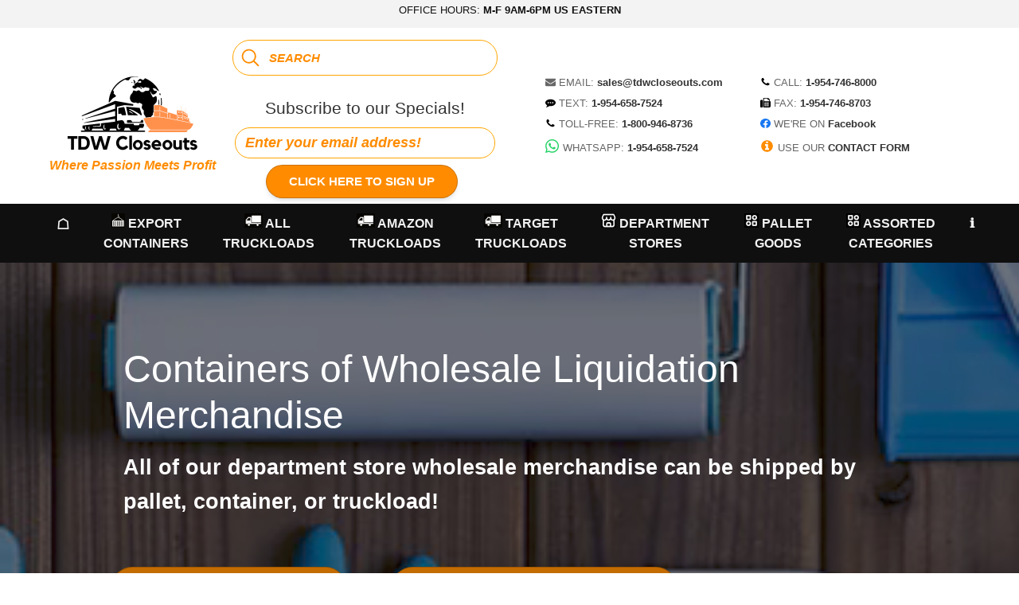

--- FILE ---
content_type: text/html
request_url: https://www.tdwcloseouts.com/volume/containers/page/2/
body_size: 27914
content:
<!DOCTYPE html>
<html lang="en">
<head>
	<meta http-equiv="content-type" content="text/html; charset=UTF-8">
	<meta name="viewport" content="width=device-width, initial-scale=1.0">
	
	
	
	<!-- GOOGLE -->
	<meta name="google-site-verification" content="nVTQKi5uSdnLpDVo73tOlMRgocJnJY6hgCvIE6Xti2o" />
	<!-- Google tag (gtag.js) -->
	<script async src="https://www.googletagmanager.com/gtag/js?id=G-E032RPC9Q1"></script>
	<script>
	  window.dataLayer = window.dataLayer || [];
	  function gtag(){dataLayer.push(arguments);}
	  gtag('js', new Date());

	  gtag('config', 'G-E032RPC9Q1');
	</script>

	<!-- Google tag (gtag.js) -->
	<script async src="https://www.googletagmanager.com/gtag/js?id=AW-1072517029"></script>
	<script>
	  window.dataLayer = window.dataLayer || [];
	  function gtag(){dataLayer.push(arguments);}
	  gtag('js', new Date());

	  gtag('config', 'AW-1072517029');
	</script>
	
	<title>
Containers of Wholesale Liquidation Merchandise - TDWCloseouts.com
</title>
			<meta name="description" 
			content="Wholesale merchandise shipped by the container. Truckloads only available within the continental USA. "/>
		

	
	<link rel="canonical" href="https://www.tdwcloseouts.com/volume/containers/page/2/" />
	
	<link rel="icon" type="image/x-icon" href="https://www.tdwcloseouts.com/favicon.ico">
	
	<link type="text/css" rel="stylesheet" href="https://www.tdwcloseouts.com/assets/bonsai-dist/bonsai.min.css">
	
	<!-- following required for loup -->
	<!-- <link rel="stylesheet" href="https://cdnjs.cloudflare.com/ajax/libs/font-awesome/6.4.0/css/all.min.css">  -->
	
	<!-- <link rel="stylesheet" href= "https://cdnjs.cloudflare.com/ajax/libs/font-awesome/4.7.0/css/font-awesome.min.css"> -->
	
	<link type="text/css" rel="stylesheet" href="https://www.tdwcloseouts.com/assets/css/retondro-menu.css">
	
	<link type="text/css" rel="stylesheet" href="https://www.tdwcloseouts.com/assets/css/arboreal.css">
		
	<style>
	









:root {



	--width-small:   640px;
	--width-medium:  768px;
	--width-large:  1024px;
	--width-xlarge: 1200px;


	&#x2F;* Dark Teal, Gold, and Tan *&#x2F;
	--color-a: #082b35; &#x2F;* dark blue *&#x2F;
	--color-b: #fff;	&#x2F;* white; *&#x2F;
	--color-c: rgba(235,166,7,1.00);	&#x2F;* *&#x2F;
	--color-c: #8b004b;	&#x2F;* plum *&#x2F;
	--color-c: rgba(103,62,25,1.00);	&#x2F;* brown *&#x2F;
	--color-c: rgba(137,4,4,1.00);	&#x2F;* deep red *&#x2F;
	--color-c: rgba(207,124,50,1.00);	&#x2F;* mustard *&#x2F;
	--color-c-hover: rgba(184,111,33,1.00);
	--color-d: #35082b;
	--color-e: #cbecf4; &#x2F;* light blue *&#x2F;
	--color-e: #e2dccc; &#x2F;* beige *&#x2F;
	--color-f: #2b3508;
	--color-g: turquoise; &#x2F;* links on dark background *&#x2F;
	--color-g: gold; &#x2F;* links on dark background *&#x2F;
	--color-h: cyan;
	--color-h: #ffe34d;

	--box-shadow-color: rgba(60,0,12,0.3);


	--Xcolor-a: #082b35;
	--Xcolor-b: #fff;
	--Xcolor-c: #8b004b;
	--Xcolor-d: #35082b;
	--Xcolor-e: #e7ebd7;
	--Xcolor-f: #2b3508;

	--lilu-bg-color: rgba(230, 230, 250); &#x2F;* lavender (mist) *&#x2F;
	--lilu-bg-color: var(--color-b);


	&#x2F;* Tests *&#x2F;

	&#x2F;* set 1 - darker blue and maroon *&#x2F;
	--color-a: #024;
	--color-b: #fff;	&#x2F;* white; *&#x2F;
	--color-c: rgba(235,166,7,1.00);	&#x2F;* *&#x2F;
	--color-c: maroon;
	--color-c-hover: rgb(72,6,7);
	--color-d: #35082b;
	--color-e: #cbecf4; &#x2F;* light blue *&#x2F;
	--color-e: #e2dccc; &#x2F;* beige *&#x2F;
	--color-f: #2b3508;
	--color-g: turquoise; &#x2F;* links on dark background *&#x2F;
	--color-g: gold; &#x2F;* links on dark background *&#x2F;
	--color-h: cyan;
	--color-h: #ffe34d;

	--box-shadow-color: rgba(60,0,12,0.3);

	--lilu-bg-color: rgba(230, 230, 250); &#x2F;* lavender (mist) *&#x2F;
	--lilu-bg-color: var(--color-b);

	&#x2F;* set 2 *&#x2F;
	--color-a: #005866;
	--color-b: ghostwhite;
	--color-c: #078;
	--color-c-hover: darkblue;
	--color-d: purple;
	--color-e: lavender;
	--color-f: #2b3508;
	--color-g: gold; &#x2F;* links on dark background *&#x2F;
	--color-h: pink;
	--color-h: #ffe34d;

	--box-shadow-color: rgba(60,0,12,0.3);

	--lilu-bg-color: rgba(230, 230, 250); &#x2F;* lavender (mist) *&#x2F;
	--lilu-bg-color: var(--color-b);



	&#x2F;* set 3 *&#x2F;
	--color-a: #333;
	--color-a: #233;
	--color-b: ghostwhite;
	--color-c: maroon;
	--color-c-hover: #ab1400;
	--color-d: purple;
	--color-e: lavender;
	--color-f: #2b3508;
	--color-g: gold; &#x2F;* links on dark background *&#x2F;
	--color-h: pink;
	--color-h: #ffe34d;

	&#x2F;* set 4 *&#x2F;
	--color-a: #229cde;
	--color-a: #1e8cc7;
	--color-a: #114e6f;
	--color-b: ghostwhite;
	--color-c: maroon;
	--color-c-hover: #ab1400;
	--Xcolor-c: midnightblue;
	--Xcolor-c-hover: darkblue;
	--color-d: purple;
	--color-e: lavender;
	--color-f: #2b3508;
	--color-f: #2b3508;
	--color-g: ghostwhite; &#x2F;* links on dark background *&#x2F;
	--color-h: pink;
	--color-h: #ffe34d;


	--box-shadow-color: rgba(255, 215, 0, 0.1);

	--lilu-bg-color: rgba(230, 230, 250); &#x2F;* lavender (mist) *&#x2F;
	--lilu-bg-color: var(--color-b);

	--color-dark-orange: #FF8C00;
	
	--color-link-bgd-1: var(--color-dark-orange);
}


	
	html {
		scroll-behavior: smooth;
		color: #333;
		font-family: Montserrat, sans-serif;
	}
	
	a:hover {
		color: darkorange !important;
		text-decoration: underline;
	}
	
	.contact-grid a {
		color: #333;
	}
	.contact-grid-footer a:link {
		color: white;
	}
	
	.contact-grid a:hover,
	.contact-grid-footer a:hover {
		color: darkorange;
	}
	
	.footer-main-links a {
		font-weight: bold;
		color: white;
		text-transform: uppercase;
	}
	.footer-main-links a:hover {
		color: orange;
	}
	
	button.hover-darkorange-to-black {
		color: white;
		background: darkorange;
	}
	button.hover-darkorange-to-black:hover {
		background: black !important;
	}
	
	button.hover-black-to-darkorange {
		color: white;
		background: black;
	}
	button.hover-black-to-darkorange:hover {
		background: darkorange !important;
	}
	
	button.hover-transparent-to-black {
		color: black;
		background-color: transparent;
	}
	button.hover-transparent-to-black:hover {
		color: white !important;
		background-color: black;
	}
	
	body {
		animation: fadeInAnimation ease 0.3s;
		animation-iteration-count: 1;
		animation-fill-mode: forwards;
	}
	 
	@keyframes fadeInAnimation {
		0% {
			opacity: 0.1;
		}
		100% {
			opacity: 1;
		 }
	}
	
	summary {
		cursor: pointer;
	}
	
	.oblinks a { color: darkorange !important; }
	.oblinks a:hover { color: black !important;}

:root {
--primary: darkorange;
}
	
</style>


	
	<link rel="preload" href="https://www.tdwcloseouts.com/assets/misc/spotlight.bundle.js" as="script">
	
<style>
div.search-results a:hover { color: darkorange; }

.search-results__items a:hover {
	color: var(--color-c) !important;
}


a.spotlight:hover {text-decoration: none !important;}

</style>
	
	<!-- <script defer src="https://cdn.jsdelivr.net/npm/@alpinejs/intersect@3.x.x/dist/cdn.min.js"></script> -->
	<script defer src="https://www.tdwcloseouts.com/assets/misc/alpinejs-intersect-3-15-0.cdn.min.js"></script>

	<style>
		[x-cloak] {
			display: none !important;
		}
	</style>
	


<!-- Style for 2024-02 video. -->
<style>
/* The Modal (background) */
.modal {
  display: none; /* Hidden by default */
  position: fixed; /* Stay in place */
  z-index: 1; /* Sit on top */
  left: 0;
  top: 0;
  width: 100%; /* Full width */
  height: 100%; /* Full height */
  overflow: auto; /* Enable scroll if needed */
  background-color: rgb(0,0,0); /* Fallback color */
  background-color: rgba(0,0,0,0.4); /* Black w/ opacity */
}

/* Modal Content/Box */
.modal-content {
  Xbackground-color: #fefefe;
  Xmargin: 15% auto; /* 15% from the top and centered */
  margin: auto;
  Xpadding: 20px;
  padding: 1rem;
  Xborder: 1px solid #888;
  width: 90%; /* Could be more or less, depending on screen size */
}

/* The Close Button */
.close {
  color: #aaa;
  float: right;
  font-size: 28px;
  font-weight: bold;
}

.close:hover,
.close:focus {
  color: black;
  text-decoration: none;
  cursor: pointer;
}
</style>
<!-- End of style for 2024-02 video. -->


<!-- Style for horizontal header ticker -->
<style>

.news-scroller {
  width: 500px;
  overflow: hidden;
  white-space: nowrap;
}

.news-scrolling {
  animation: scroll 10s linear infinite;
}

@keyframes scroll {
  0% { transform: translateX(0); }
  100% { transform: translateX(-100%); }
}

</style>

<!-- Style for vertical header ticker -->
<style>

/* (A) UNIFORM ROW HEIGHT */
/* make sure enough height space */
.vwrap, .vitem { height: 3rem; }
.vwrap { overflow: hidden; }
 
/* (B) CENTER TEXT */
.vitem {
  display: flex;
  text-align: center;
  justify-content: center;
  align-items: center;
}
 
/* (C) MOVE ITEMS FROM TOP TO BOTTOM */
/* bottom 0 = first item, bottom 300% = fourth item */
.vmove { position: relative; bottom: 0; }
@keyframes tickerv {
  0% { bottom: -100%; }
  100% { bottom: 400%; }
}
.vmove { animation: tickerv linear 12s infinite; }
.vmove:hover { animation-play-state: paused; }

</style>

<style>
	::placeholder { 
		opacity: 1;
		color: darkorange;
		font-style: italic;
		font-weight: bold;
	}
</style>

<!-- home-grown loupe -->
<style>

.iconoid {
  display: inline-block;
  width: 1.2em;
  height: 1.2em;
  stroke-width: 0;
  stroke: currentColor;
  fill: currentColor;
}


.iconoid-home {
  /* Using currentColor above lets
  us use `color` for changing the color
  of our icons: */
  color: currentColor;
  
  /* The width and height of the SVG
  was previously set to 1em.
  This allows us to use `font-size`
  to change the size of our icon: */
  font-size: 48px;
}

.iconoid-home:hover {
  color: #333;
}





.loupe-icon {
    width: 50px; /* Width of the loupe */
    height: 50px; /* Height of the loupe */
    border: 5px solid black; /* Loupe border color */
    border-radius: 50%; /* Circular shape */
    position: relative; /* Positioning for the handle */
    background-color: transparent; /* Background color */
    transition: border-color 0.3s; /* Smooth transition for color change */
}

.loupe-icon:hover:before {
background-color: darkorange;
}

.loupe-icon::before {
    content: '';
    width: 5px; /* Width of the handle */
    height: 30px; /* Height of the handle */
    background-color: black; /* Handle color */
    position: absolute; /* Positioning the handle */
    top: 54%; /* Center vertically */
    left: 120%; /* Center horizontally */
    transform: translate(-50%, -100%) rotate(45deg); /* Position and rotate the handle */
    margin-top: -15px; /* Move the handle above the circle */
}

.loupe-icon:hover {
    border-color: darkorange; /* Change border color on hover */
}
</style>
<!-- home-grown loupe / end -->

	<script defer src="https://www.tdwcloseouts.com/assets/misc/alpinejs@3.23l181621.cdn.min.js"></script>

</head>

<!-- <body x-data="{'isImgModalOpen': false}" x-on:keydown.escape="isImgModalOpen=false"> -->
<body x-data = "
	{
		'isImgModalOpen': false,
		t1 : 'MMM',
		wantsTSQ : false,
		wantsWML : false,
		
		WAU : '',
		
	}"
	x-on:keydown.escape="isImgModalOpen=false">
	
<svg aria-hidden="true" style="position: absolute; width: 0; height: 0; overflow: hidden;" version="1.1" xmlns="http://www.w3.org/2000/svg" xmlns:xlink="http://www.w3.org/1999/xlink">
<defs>
<symbol id="icon-whatsapp" viewBox="0 0 32 32">
<path fill="#25d366" style="fill: var(--color1, #25d366)" d="M23.331 19.176c-0.401-0.2-2.356-1.156-2.72-1.288-0.364-0.135-0.631-0.2-0.897 0.2-0.263 0.393-1.028 1.285-1.259 1.549-0.233 0.26-0.465 0.28-0.861 0.1-0.4-0.2-1.684-0.62-3.204-1.98-1.184-1.060-1.979-2.36-2.213-2.76-0.232-0.4-0.025-0.62 0.173-0.82 0.181-0.18 0.401-0.46 0.601-0.697 0.195-0.241 0.259-0.401 0.396-0.661 0.133-0.28 0.065-0.5-0.033-0.699-0.1-0.2-0.896-2.16-1.229-2.941-0.32-0.779-0.649-0.68-0.896-0.68-0.229-0.020-0.495-0.020-0.761-0.020s-0.697 0.099-1.063 0.479c-0.364 0.4-1.393 1.36-1.393 3.3s1.427 3.82 1.625 4.1c0.199 0.26 2.807 4.26 6.8 5.98 0.952 0.4 1.693 0.64 2.272 0.839 0.952 0.303 1.82 0.26 2.507 0.161 0.765-0.121 2.356-0.961 2.688-1.901 0.34-0.94 0.34-1.72 0.24-1.9-0.099-0.18-0.36-0.28-0.76-0.46zM16.081 29h-0.021c-2.36 0-4.699-0.64-6.74-1.84l-0.48-0.285-5 1.3 1.34-4.86-0.319-0.5c-1.32-2.101-2.021-4.521-2.021-7.013 0-7.26 5.94-13.18 13.256-13.18 3.539 0 6.86 1.38 9.361 3.88 2.5 2.479 3.879 5.8 3.879 9.32-0.005 7.259-5.947 13.18-13.247 13.18zM27.36 4.599c-3.040-2.939-7.040-4.599-11.3-4.599-8.776 0-15.921 7.112-15.925 15.857 0 2.795 0.732 5.52 2.127 7.927l-2.261 8.216 8.447-2.203c2.328 1.257 4.947 1.925 7.613 1.929h0.008c8.78 0 15.928-7.115 15.932-15.861 0-4.235-1.653-8.22-4.66-11.215z"></path>
</symbol>
<symbol id="icon-x" viewBox="0 0 32 32">
<path d="M24.325 3h4.411l-9.636 11.013 11.336 14.987h-8.876l-6.952-9.089-7.955 9.089h-4.413l10.307-11.78-10.875-14.22h9.101l6.284 8.308zM22.777 26.36h2.444l-15.776-20.859h-2.623z"></path>
</symbol>
<symbol id="icon-facebook" viewBox="0 0 32 32">
<path fill="#1877f2" style="fill: var(--color2, #1877f2)" d="M31.997 15.999c0-8.836-7.163-15.999-15.999-15.999s-15.999 7.163-15.999 15.999c0 7.985 5.851 14.604 13.499 15.804v-11.18h-4.062v-4.625h4.062v-3.525c0-4.010 2.389-6.225 6.043-6.225 1.75 0 3.581 0.313 3.581 0.313v3.937h-2.017c-1.987 0-2.607 1.233-2.607 2.498v3.001h4.437l-0.709 4.625h-3.728v11.18c7.649-1.2 13.499-7.819 13.499-15.804z"></path>
</symbol>
<symbol id="icon-envelope" viewBox="0 0 28 28">
<path d="M28 11.094v12.406c0 1.375-1.125 2.5-2.5 2.5h-23c-1.375 0-2.5-1.125-2.5-2.5v-12.406c0.469 0.516 1 0.969 1.578 1.359 2.594 1.766 5.219 3.531 7.766 5.391 1.313 0.969 2.938 2.156 4.641 2.156h0.031c1.703 0 3.328-1.188 4.641-2.156 2.547-1.844 5.172-3.625 7.781-5.391 0.562-0.391 1.094-0.844 1.563-1.359zM28 6.5c0 1.75-1.297 3.328-2.672 4.281-2.438 1.687-4.891 3.375-7.313 5.078-1.016 0.703-2.734 2.141-4 2.141h-0.031c-1.266 0-2.984-1.437-4-2.141-2.422-1.703-4.875-3.391-7.297-5.078-1.109-0.75-2.688-2.516-2.688-3.938 0-1.531 0.828-2.844 2.5-2.844h23c1.359 0 2.5 1.125 2.5 2.5z"></path>
</symbol>
<symbol id="icon-whatsapp1" viewBox="0 0 24 28">
<path d="M15.391 15.219c0.266 0 2.812 1.328 2.922 1.516 0.031 0.078 0.031 0.172 0.031 0.234 0 0.391-0.125 0.828-0.266 1.188-0.359 0.875-1.813 1.437-2.703 1.437-0.75 0-2.297-0.656-2.969-0.969-2.234-1.016-3.625-2.75-4.969-4.734-0.594-0.875-1.125-1.953-1.109-3.031v-0.125c0.031-1.031 0.406-1.766 1.156-2.469 0.234-0.219 0.484-0.344 0.812-0.344 0.187 0 0.375 0.047 0.578 0.047 0.422 0 0.5 0.125 0.656 0.531 0.109 0.266 0.906 2.391 0.906 2.547 0 0.594-1.078 1.266-1.078 1.625 0 0.078 0.031 0.156 0.078 0.234 0.344 0.734 1 1.578 1.594 2.141 0.719 0.688 1.484 1.141 2.359 1.578 0.109 0.063 0.219 0.109 0.344 0.109 0.469 0 1.25-1.516 1.656-1.516zM12.219 23.5c5.406 0 9.812-4.406 9.812-9.812s-4.406-9.812-9.812-9.812-9.812 4.406-9.812 9.812c0 2.063 0.656 4.078 1.875 5.75l-1.234 3.641 3.781-1.203c1.594 1.047 3.484 1.625 5.391 1.625zM12.219 1.906c6.5 0 11.781 5.281 11.781 11.781s-5.281 11.781-11.781 11.781c-1.984 0-3.953-0.5-5.703-1.469l-6.516 2.094 2.125-6.328c-1.109-1.828-1.687-3.938-1.687-6.078 0-6.5 5.281-11.781 11.781-11.781z"></path>
</symbol>
<symbol id="icon-twitter-square" viewBox="0 0 24 28">
<path d="M20 9.531c-0.594 0.266-1.219 0.438-1.891 0.531 0.688-0.406 1.203-1.062 1.453-1.828-0.641 0.375-1.344 0.656-2.094 0.797-0.594-0.641-1.453-1.031-2.391-1.031-1.813 0-3.281 1.469-3.281 3.281 0 0.25 0.016 0.516 0.078 0.75-2.734-0.141-5.156-1.437-6.781-3.437-0.281 0.484-0.453 1.062-0.453 1.656 0 1.141 0.531 2.141 1.422 2.734-0.547-0.016-1.062-0.172-1.563-0.406v0.031c0 1.594 1.203 2.922 2.703 3.219-0.281 0.078-0.5 0.125-0.797 0.125-0.203 0-0.406-0.031-0.609-0.063 0.422 1.297 1.625 2.25 3.063 2.281-1.125 0.875-2.531 1.406-4.078 1.406-0.266 0-0.531-0.016-0.781-0.047 1.453 0.922 3.172 1.469 5.031 1.469 6.031 0 9.344-5 9.344-9.344 0-0.141 0-0.281-0.016-0.422 0.641-0.453 1.203-1.031 1.641-1.703zM24 6.5v15c0 2.484-2.016 4.5-4.5 4.5h-15c-2.484 0-4.5-2.016-4.5-4.5v-15c0-2.484 2.016-4.5 4.5-4.5h15c2.484 0 4.5 2.016 4.5 4.5z"></path>
</symbol>
<symbol id="icon-twitter1" viewBox="0 0 26 28">
<path d="M25.312 6.375c-0.688 1-1.547 1.891-2.531 2.609 0.016 0.219 0.016 0.438 0.016 0.656 0 6.672-5.078 14.359-14.359 14.359-2.859 0-5.516-0.828-7.75-2.266 0.406 0.047 0.797 0.063 1.219 0.063 2.359 0 4.531-0.797 6.266-2.156-2.219-0.047-4.078-1.5-4.719-3.5 0.313 0.047 0.625 0.078 0.953 0.078 0.453 0 0.906-0.063 1.328-0.172-2.312-0.469-4.047-2.5-4.047-4.953v-0.063c0.672 0.375 1.453 0.609 2.281 0.641-1.359-0.906-2.25-2.453-2.25-4.203 0-0.938 0.25-1.797 0.688-2.547 2.484 3.062 6.219 5.063 10.406 5.281-0.078-0.375-0.125-0.766-0.125-1.156 0-2.781 2.25-5.047 5.047-5.047 1.453 0 2.766 0.609 3.687 1.594 1.141-0.219 2.234-0.641 3.203-1.219-0.375 1.172-1.172 2.156-2.219 2.781 1.016-0.109 2-0.391 2.906-0.781z"></path>
</symbol>
<symbol id="icon-thumbs-up" viewBox="0 0 25 28">
<path d="M4 21c0-0.547-0.453-1-1-1-0.562 0-1 0.453-1 1 0 0.562 0.438 1 1 1 0.547 0 1-0.438 1-1zM6.5 13v10c0 0.547-0.453 1-1 1h-4.5c-0.547 0-1-0.453-1-1v-10c0-0.547 0.453-1 1-1h4.5c0.547 0 1 0.453 1 1zM25 13c0 0.828-0.328 1.719-0.859 2.328 0.172 0.5 0.234 0.969 0.234 1.188 0.031 0.781-0.203 1.516-0.672 2.141 0.172 0.578 0.172 1.203 0 1.828-0.156 0.578-0.453 1.094-0.844 1.469 0.094 1.172-0.172 2.125-0.766 2.828-0.672 0.797-1.703 1.203-3.078 1.219h-2.016c-2.234 0-4.344-0.734-6.031-1.313-0.984-0.344-1.922-0.672-2.469-0.688-0.531-0.016-1-0.453-1-1v-10.016c0-0.516 0.438-0.953 0.953-1 0.578-0.047 2.078-1.906 2.766-2.812 0.562-0.719 1.094-1.391 1.578-1.875 0.609-0.609 0.781-1.547 0.969-2.453 0.172-0.922 0.359-1.891 1.031-2.547 0.187-0.187 0.438-0.297 0.703-0.297 3.5 0 3.5 2.797 3.5 4 0 1.281-0.453 2.188-0.875 3-0.172 0.344-0.328 0.5-0.453 1h4.328c1.625 0 3 1.375 3 3z"></path>
</symbol>
<symbol id="icon-space-shuttle" viewBox="0 0 34 28">
<path d="M9.688 17.5c-1.078 0.625-2.547 1-4.188 1h-2v-1h-1c-0.281 0-0.5-0.562-0.5-1.25 0-0.281 0.047-0.547 0.109-0.766-1.203-0.031-2.109-0.234-2.109-0.484s0.906-0.453 2.109-0.484c-0.063-0.219-0.109-0.484-0.109-0.766 0-0.688 0.219-1.25 0.5-1.25h1v-1h2c1.641 0 3.109 0.375 4.188 1h17.391c1.156 0.203 2.203 0.375 2.922 0.5 3 0.5 4 1.5 4 2s-1 1.5-4 2c-0.719 0.125-1.766 0.297-2.922 0.5h-17.391zM27.172 13.563c0.5 0.344 0.828 0.859 0.828 1.437s-0.328 1.094-0.828 1.437l1.266 0.469c0.641-0.453 1.062-1.141 1.062-1.906s-0.422-1.453-1.062-1.906zM9.766 17.75h15.859s-3.391 0.594-7.125 1.25c-2 0-3.5 1.5-3.5 1.5l-4.5 4.5s-1.516 1-2.5 1h-1.5l-1.453-7.25h0.453c1.594 0 3.109-0.359 4.266-1zM5.5 11.25h-0.453l1.453-7.25h1.5c1.016 0 2 0.5 2.5 1l4.5 4.5c0 0 1.5 1.5 3.5 1.5 3.734 0.656 7.125 1.25 7.125 1.25h-15.859c-1.156-0.641-2.672-1-4.266-1z"></path>
</symbol>
<symbol id="icon-phone" viewBox="0 0 22 28">
<path d="M22 19.375c0 0.562-0.25 1.656-0.484 2.172-0.328 0.766-1.203 1.266-1.906 1.656-0.922 0.5-1.859 0.797-2.906 0.797-1.453 0-2.766-0.594-4.094-1.078-0.953-0.344-1.875-0.766-2.734-1.297-2.656-1.641-5.859-4.844-7.5-7.5-0.531-0.859-0.953-1.781-1.297-2.734-0.484-1.328-1.078-2.641-1.078-4.094 0-1.047 0.297-1.984 0.797-2.906 0.391-0.703 0.891-1.578 1.656-1.906 0.516-0.234 1.609-0.484 2.172-0.484 0.109 0 0.219 0 0.328 0.047 0.328 0.109 0.672 0.875 0.828 1.188 0.5 0.891 0.984 1.797 1.5 2.672 0.25 0.406 0.719 0.906 0.719 1.391 0 0.953-2.828 2.344-2.828 3.187 0 0.422 0.391 0.969 0.609 1.344 1.578 2.844 3.547 4.813 6.391 6.391 0.375 0.219 0.922 0.609 1.344 0.609 0.844 0 2.234-2.828 3.187-2.828 0.484 0 0.984 0.469 1.391 0.719 0.875 0.516 1.781 1 2.672 1.5 0.313 0.156 1.078 0.5 1.188 0.828 0.047 0.109 0.047 0.219 0.047 0.328z"></path>
</symbol>
<symbol id="icon-linkedin-square" viewBox="0 0 24 28">
<path d="M3.703 22.094h3.609v-10.844h-3.609v10.844zM7.547 7.906c-0.016-1.062-0.781-1.875-2.016-1.875s-2.047 0.812-2.047 1.875c0 1.031 0.781 1.875 2 1.875h0.016c1.266 0 2.047-0.844 2.047-1.875zM16.688 22.094h3.609v-6.219c0-3.328-1.781-4.875-4.156-4.875-1.937 0-2.797 1.078-3.266 1.828h0.031v-1.578h-3.609s0.047 1.016 0 10.844v0h3.609v-6.062c0-0.313 0.016-0.641 0.109-0.875 0.266-0.641 0.859-1.313 1.859-1.313 1.297 0 1.813 0.984 1.813 2.453v5.797zM24 6.5v15c0 2.484-2.016 4.5-4.5 4.5h-15c-2.484 0-4.5-2.016-4.5-4.5v-15c0-2.484 2.016-4.5 4.5-4.5h15c2.484 0 4.5 2.016 4.5 4.5z"></path>
</symbol>
<symbol id="icon-linkedin" viewBox="0 0 24 28">
<path d="M5.453 9.766v15.484h-5.156v-15.484h5.156zM5.781 4.984c0.016 1.484-1.109 2.672-2.906 2.672v0h-0.031c-1.734 0-2.844-1.188-2.844-2.672 0-1.516 1.156-2.672 2.906-2.672 1.766 0 2.859 1.156 2.875 2.672zM24 16.375v8.875h-5.141v-8.281c0-2.078-0.75-3.5-2.609-3.5-1.422 0-2.266 0.953-2.641 1.875-0.125 0.344-0.172 0.797-0.172 1.266v8.641h-5.141c0.063-14.031 0-15.484 0-15.484h5.141v2.25h-0.031c0.672-1.062 1.891-2.609 4.672-2.609 3.391 0 5.922 2.219 5.922 6.969z"></path>
</symbol>
<symbol id="icon-info-circle" viewBox="0 0 24 28">
<path d="M16 21.5v-2.5c0-0.281-0.219-0.5-0.5-0.5h-1.5v-8c0-0.281-0.219-0.5-0.5-0.5h-5c-0.281 0-0.5 0.219-0.5 0.5v2.5c0 0.281 0.219 0.5 0.5 0.5h1.5v5h-1.5c-0.281 0-0.5 0.219-0.5 0.5v2.5c0 0.281 0.219 0.5 0.5 0.5h7c0.281 0 0.5-0.219 0.5-0.5zM14 7.5v-2.5c0-0.281-0.219-0.5-0.5-0.5h-3c-0.281 0-0.5 0.219-0.5 0.5v2.5c0 0.281 0.219 0.5 0.5 0.5h3c0.281 0 0.5-0.219 0.5-0.5zM24 14c0 6.625-5.375 12-12 12s-12-5.375-12-12 5.375-12 12-12 12 5.375 12 12z"></path>
</symbol>
<symbol id="icon-fax" viewBox="0 0 28 28">
<path d="M4.5 6c1.375 0 2.5 1.125 2.5 2.5v17c0 1.375-1.125 2.5-2.5 2.5h-2c-1.375 0-2.5-1.125-2.5-2.5v-17c0-1.375 1.125-2.5 2.5-2.5h2zM26 8.547c1.188 0.688 2 1.984 2 3.453v12c0 2.203-1.797 4-4 4h-13.5c-1.375 0-2.5-1.125-2.5-2.5v-24c0-0.828 0.672-1.5 1.5-1.5h10.5c0.828 0 1.984 0.484 2.562 1.062l2.375 2.375c0.578 0.578 1.062 1.734 1.062 2.562v2.547zM14.5 24v-2c0-0.281-0.219-0.5-0.5-0.5h-2c-0.281 0-0.5 0.219-0.5 0.5v2c0 0.281 0.219 0.5 0.5 0.5h2c0.281 0 0.5-0.219 0.5-0.5zM14.5 20v-2c0-0.281-0.219-0.5-0.5-0.5h-2c-0.281 0-0.5 0.219-0.5 0.5v2c0 0.281 0.219 0.5 0.5 0.5h2c0.281 0 0.5-0.219 0.5-0.5zM14.5 16v-2c0-0.281-0.219-0.5-0.5-0.5h-2c-0.281 0-0.5 0.219-0.5 0.5v2c0 0.281 0.219 0.5 0.5 0.5h2c0.281 0 0.5-0.219 0.5-0.5zM18.5 24v-2c0-0.281-0.219-0.5-0.5-0.5h-2c-0.281 0-0.5 0.219-0.5 0.5v2c0 0.281 0.219 0.5 0.5 0.5h2c0.281 0 0.5-0.219 0.5-0.5zM18.5 20v-2c0-0.281-0.219-0.5-0.5-0.5h-2c-0.281 0-0.5 0.219-0.5 0.5v2c0 0.281 0.219 0.5 0.5 0.5h2c0.281 0 0.5-0.219 0.5-0.5zM18.5 16v-2c0-0.281-0.219-0.5-0.5-0.5h-2c-0.281 0-0.5 0.219-0.5 0.5v2c0 0.281 0.219 0.5 0.5 0.5h2c0.281 0 0.5-0.219 0.5-0.5zM22.5 24v-2c0-0.281-0.219-0.5-0.5-0.5h-2c-0.281 0-0.5 0.219-0.5 0.5v2c0 0.281 0.219 0.5 0.5 0.5h2c0.281 0 0.5-0.219 0.5-0.5zM22.5 20v-2c0-0.281-0.219-0.5-0.5-0.5h-2c-0.281 0-0.5 0.219-0.5 0.5v2c0 0.281 0.219 0.5 0.5 0.5h2c0.281 0 0.5-0.219 0.5-0.5zM22.5 16v-2c0-0.281-0.219-0.5-0.5-0.5h-2c-0.281 0-0.5 0.219-0.5 0.5v2c0 0.281 0.219 0.5 0.5 0.5h2c0.281 0 0.5-0.219 0.5-0.5zM24 10v-4h-2.5c-0.828 0-1.5-0.672-1.5-1.5v-2.5h-10v8h14z"></path>
</symbol>
<symbol id="icon-commenting-o" viewBox="0 0 28 28">
<path d="M10 14c0 1.109-0.891 2-2 2s-2-0.891-2-2 0.891-2 2-2 2 0.891 2 2zM16 14c0 1.109-0.891 2-2 2s-2-0.891-2-2 0.891-2 2-2 2 0.891 2 2zM22 14c0 1.109-0.891 2-2 2s-2-0.891-2-2 0.891-2 2-2 2 0.891 2 2zM14 6c-6.5 0-12 3.656-12 8 0 2.328 1.563 4.547 4.266 6.078l1.359 0.781-0.422 1.5c-0.297 1.109-0.688 1.969-1.094 2.688 1.578-0.656 3.016-1.547 4.297-2.672l0.672-0.594 0.891 0.094c0.672 0.078 1.359 0.125 2.031 0.125 6.5 0 12-3.656 12-8s-5.5-8-12-8zM28 14c0 5.531-6.266 10-14 10-0.766 0-1.531-0.047-2.266-0.125-2.047 1.813-4.484 3.094-7.187 3.781-0.562 0.156-1.172 0.266-1.781 0.344h-0.078c-0.313 0-0.594-0.25-0.672-0.594v-0.016c-0.078-0.391 0.187-0.625 0.422-0.906 0.984-1.109 2.109-2.047 2.844-4.656-3.219-1.828-5.281-4.656-5.281-7.828 0-5.516 6.266-10 14-10v0c7.734 0 14 4.484 14 10z"></path>
</symbol>
<symbol id="icon-commenting" viewBox="0 0 28 28">
<path d="M10 14c0-1.109-0.891-2-2-2s-2 0.891-2 2 0.891 2 2 2 2-0.891 2-2zM16 14c0-1.109-0.891-2-2-2s-2 0.891-2 2 0.891 2 2 2 2-0.891 2-2zM22 14c0-1.109-0.891-2-2-2s-2 0.891-2 2 0.891 2 2 2 2-0.891 2-2zM28 14c0 5.531-6.266 10-14 10-1.141 0-2.25-0.094-3.297-0.281-1.781 1.781-4.109 3-6.797 3.578-0.422 0.078-0.875 0.156-1.344 0.203-0.25 0.031-0.484-0.141-0.547-0.375v0c-0.063-0.25 0.125-0.406 0.313-0.578 0.984-0.922 2.156-1.656 2.562-4.953-2.984-1.828-4.891-4.547-4.891-7.594 0-5.531 6.266-10 14-10s14 4.469 14 10z"></path>
</symbol>
<symbol id="icon-play-circle" viewBox="0 0 24 28">
<path d="M12 2c6.625 0 12 5.375 12 12s-5.375 12-12 12-12-5.375-12-12 5.375-12 12-12zM18 14.859c0.313-0.172 0.5-0.5 0.5-0.859s-0.187-0.688-0.5-0.859l-8.5-5c-0.297-0.187-0.688-0.187-1-0.016-0.313 0.187-0.5 0.516-0.5 0.875v10c0 0.359 0.187 0.688 0.5 0.875 0.156 0.078 0.328 0.125 0.5 0.125s0.344-0.047 0.5-0.141z"></path>
</symbol>
<symbol id="icon-caret-right" viewBox="0 0 9 28">
<path d="M9 14c0 0.266-0.109 0.516-0.297 0.703l-7 7c-0.187 0.187-0.438 0.297-0.703 0.297-0.547 0-1-0.453-1-1v-14c0-0.547 0.453-1 1-1 0.266 0 0.516 0.109 0.703 0.297l7 7c0.187 0.187 0.297 0.438 0.297 0.703z"></path>
</symbol>
<symbol id="icon-caret-left" viewBox="0 0 11 28">
<path d="M10 7v14c0 0.547-0.453 1-1 1-0.266 0-0.516-0.109-0.703-0.297l-7-7c-0.187-0.187-0.297-0.438-0.297-0.703s0.109-0.516 0.297-0.703l7-7c0.187-0.187 0.438-0.297 0.703-0.297 0.547 0 1 0.453 1 1z"></path>
</symbol>
<symbol id="icon-caret-up" viewBox="0 0 16 28">
<path d="M16 19c0 0.547-0.453 1-1 1h-14c-0.547 0-1-0.453-1-1 0-0.266 0.109-0.516 0.297-0.703l7-7c0.187-0.187 0.438-0.297 0.703-0.297s0.516 0.109 0.703 0.297l7 7c0.187 0.187 0.297 0.438 0.297 0.703z"></path>
</symbol>
<symbol id="icon-caret-down" viewBox="0 0 16 28">
<path d="M16 11c0 0.266-0.109 0.516-0.297 0.703l-7 7c-0.187 0.187-0.438 0.297-0.703 0.297s-0.516-0.109-0.703-0.297l-7-7c-0.187-0.187-0.297-0.438-0.297-0.703 0-0.547 0.453-1 1-1h14c0.547 0 1 0.453 1 1z"></path>
</symbol>
<symbol id="icon-plus-square-o" viewBox="0 0 22 28">
<path d="M18 12.5v1c0 0.281-0.219 0.5-0.5 0.5h-5.5v5.5c0 0.281-0.219 0.5-0.5 0.5h-1c-0.281 0-0.5-0.219-0.5-0.5v-5.5h-5.5c-0.281 0-0.5-0.219-0.5-0.5v-1c0-0.281 0.219-0.5 0.5-0.5h5.5v-5.5c0-0.281 0.219-0.5 0.5-0.5h1c0.281 0 0.5 0.219 0.5 0.5v5.5h5.5c0.281 0 0.5 0.219 0.5 0.5zM20 19.5v-13c0-1.375-1.125-2.5-2.5-2.5h-13c-1.375 0-2.5 1.125-2.5 2.5v13c0 1.375 1.125 2.5 2.5 2.5h13c1.375 0 2.5-1.125 2.5-2.5zM22 6.5v13c0 2.484-2.016 4.5-4.5 4.5h-13c-2.484 0-4.5-2.016-4.5-4.5v-13c0-2.484 2.016-4.5 4.5-4.5h13c2.484 0 4.5 2.016 4.5 4.5z"></path>
</symbol>
<symbol id="icon-arrow-right" viewBox="0 0 23 28">
<path d="M23 15c0 0.531-0.203 1.047-0.578 1.422l-10.172 10.172c-0.375 0.359-0.891 0.578-1.422 0.578s-1.031-0.219-1.406-0.578l-1.172-1.172c-0.375-0.375-0.594-0.891-0.594-1.422s0.219-1.047 0.594-1.422l4.578-4.578h-11c-1.125 0-1.828-0.938-1.828-2v-2c0-1.062 0.703-2 1.828-2h11l-4.578-4.594c-0.375-0.359-0.594-0.875-0.594-1.406s0.219-1.047 0.594-1.406l1.172-1.172c0.375-0.375 0.875-0.594 1.406-0.594s1.047 0.219 1.422 0.594l10.172 10.172c0.375 0.359 0.578 0.875 0.578 1.406z"></path>
</symbol>
<symbol id="icon-angle-up" viewBox="0 0 18 28">
<path d="M16.797 18.5c0 0.125-0.063 0.266-0.156 0.359l-0.781 0.781c-0.094 0.094-0.219 0.156-0.359 0.156-0.125 0-0.266-0.063-0.359-0.156l-6.141-6.141-6.141 6.141c-0.094 0.094-0.234 0.156-0.359 0.156s-0.266-0.063-0.359-0.156l-0.781-0.781c-0.094-0.094-0.156-0.234-0.156-0.359s0.063-0.266 0.156-0.359l7.281-7.281c0.094-0.094 0.234-0.156 0.359-0.156s0.266 0.063 0.359 0.156l7.281 7.281c0.094 0.094 0.156 0.234 0.156 0.359z"></path>
</symbol>
<symbol id="icon-envelope-o" viewBox="0 0 28 28">
<path d="M26 23.5v-12c-0.328 0.375-0.688 0.719-1.078 1.031-2.234 1.719-4.484 3.469-6.656 5.281-1.172 0.984-2.625 2.188-4.25 2.188h-0.031c-1.625 0-3.078-1.203-4.25-2.188-2.172-1.813-4.422-3.563-6.656-5.281-0.391-0.313-0.75-0.656-1.078-1.031v12c0 0.266 0.234 0.5 0.5 0.5h23c0.266 0 0.5-0.234 0.5-0.5zM26 7.078c0-0.391 0.094-1.078-0.5-1.078h-23c-0.266 0-0.5 0.234-0.5 0.5 0 1.781 0.891 3.328 2.297 4.438 2.094 1.641 4.188 3.297 6.266 4.953 0.828 0.672 2.328 2.109 3.422 2.109h0.031c1.094 0 2.594-1.437 3.422-2.109 2.078-1.656 4.172-3.313 6.266-4.953 1.016-0.797 2.297-2.531 2.297-3.859zM28 6.5v17c0 1.375-1.125 2.5-2.5 2.5h-23c-1.375 0-2.5-1.125-2.5-2.5v-17c0-1.375 1.125-2.5 2.5-2.5h23c1.375 0 2.5 1.125 2.5 2.5z"></path>
</symbol>
<symbol id="icon-angle-double-right" viewBox="0 0 16 28">
<path d="M9.297 15c0 0.125-0.063 0.266-0.156 0.359l-7.281 7.281c-0.094 0.094-0.234 0.156-0.359 0.156s-0.266-0.063-0.359-0.156l-0.781-0.781c-0.094-0.094-0.156-0.234-0.156-0.359s0.063-0.266 0.156-0.359l6.141-6.141-6.141-6.141c-0.094-0.094-0.156-0.234-0.156-0.359s0.063-0.266 0.156-0.359l0.781-0.781c0.094-0.094 0.234-0.156 0.359-0.156s0.266 0.063 0.359 0.156l7.281 7.281c0.094 0.094 0.156 0.234 0.156 0.359zM15.297 15c0 0.125-0.063 0.266-0.156 0.359l-7.281 7.281c-0.094 0.094-0.234 0.156-0.359 0.156s-0.266-0.063-0.359-0.156l-0.781-0.781c-0.094-0.094-0.156-0.234-0.156-0.359s0.063-0.266 0.156-0.359l6.141-6.141-6.141-6.141c-0.094-0.094-0.156-0.234-0.156-0.359s0.063-0.266 0.156-0.359l0.781-0.781c0.094-0.094 0.234-0.156 0.359-0.156s0.266 0.063 0.359 0.156l7.281 7.281c0.094 0.094 0.156 0.234 0.156 0.359z"></path>
</symbol>
<symbol id="icon-angle-double-left" viewBox="0 0 16 28">
<path d="M9.797 21.5c0 0.125-0.063 0.266-0.156 0.359l-0.781 0.781c-0.094 0.094-0.234 0.156-0.359 0.156s-0.266-0.063-0.359-0.156l-7.281-7.281c-0.094-0.094-0.156-0.234-0.156-0.359s0.063-0.266 0.156-0.359l7.281-7.281c0.094-0.094 0.234-0.156 0.359-0.156s0.266 0.063 0.359 0.156l0.781 0.781c0.094 0.094 0.156 0.234 0.156 0.359s-0.063 0.266-0.156 0.359l-6.141 6.141 6.141 6.141c0.094 0.094 0.156 0.234 0.156 0.359zM15.797 21.5c0 0.125-0.063 0.266-0.156 0.359l-0.781 0.781c-0.094 0.094-0.234 0.156-0.359 0.156s-0.266-0.063-0.359-0.156l-7.281-7.281c-0.094-0.094-0.156-0.234-0.156-0.359s0.063-0.266 0.156-0.359l7.281-7.281c0.094-0.094 0.234-0.156 0.359-0.156s0.266 0.063 0.359 0.156l0.781 0.781c0.094 0.094 0.156 0.234 0.156 0.359s-0.063 0.266-0.156 0.359l-6.141 6.141 6.141 6.141c0.094 0.094 0.156 0.234 0.156 0.359z"></path>
</symbol>
<symbol id="icon-play" viewBox="0 0 32 32">
<path d="M30.662 5.003c-4.488-0.645-9.448-1.003-14.662-1.003s-10.174 0.358-14.662 1.003c-0.86 3.366-1.338 7.086-1.338 10.997s0.477 7.63 1.338 10.997c4.489 0.645 9.448 1.003 14.662 1.003s10.174-0.358 14.662-1.003c0.86-3.366 1.338-7.086 1.338-10.997s-0.477-7.63-1.338-10.997zM12 22v-12l10 6-10 6z"></path>
</symbol>
<symbol id="icon-phone1" viewBox="0 0 32 32">
<path d="M22 20c-2 2-2 4-4 4s-4-2-6-4-4-4-4-6 2-2 4-4-4-8-6-8-6 6-6 6c0 4 4.109 12.109 8 16s12 8 16 8c0 0 6-4 6-6s-6-8-8-6z"></path>
</symbol>
<symbol id="icon-search" viewBox="0 0 32 32">
<path d="M31.008 27.231l-7.58-6.447c-0.784-0.705-1.622-1.029-2.299-0.998 1.789-2.096 2.87-4.815 2.87-7.787 0-6.627-5.373-12-12-12s-12 5.373-12 12 5.373 12 12 12c2.972 0 5.691-1.081 7.787-2.87-0.031 0.677 0.293 1.515 0.998 2.299l6.447 7.58c1.104 1.226 2.907 1.33 4.007 0.23s0.997-2.903-0.23-4.007zM12 20c-4.418 0-8-3.582-8-8s3.582-8 8-8 8 3.582 8 8-3.582 8-8 8z"></path>
</symbol>
<symbol id="icon-info" viewBox="0 0 32 32">
<path d="M14 9.5c0-0.825 0.675-1.5 1.5-1.5h1c0.825 0 1.5 0.675 1.5 1.5v1c0 0.825-0.675 1.5-1.5 1.5h-1c-0.825 0-1.5-0.675-1.5-1.5v-1z"></path>
<path d="M20 24h-8v-2h2v-6h-2v-2h6v8h2z"></path>
<path d="M16 0c-8.837 0-16 7.163-16 16s7.163 16 16 16 16-7.163 16-16-7.163-16-16-16zM16 29c-7.18 0-13-5.82-13-13s5.82-13 13-13 13 5.82 13 13-5.82 13-13 13z"></path>
</symbol>
<symbol id="icon-play2" viewBox="0 0 32 32">
<path d="M16 0c-8.837 0-16 7.163-16 16s7.163 16 16 16 16-7.163 16-16-7.163-16-16-16zM16 29c-7.18 0-13-5.82-13-13s5.82-13 13-13 13 5.82 13 13-5.82 13-13 13zM12 9l12 7-12 7z"></path>
</symbol>
<symbol id="icon-whatsapp11" viewBox="0 0 32 32">
<path d="M27.281 4.65c-2.994-3-6.975-4.65-11.219-4.65-8.738 0-15.85 7.112-15.85 15.856 0 2.794 0.731 5.525 2.119 7.925l-2.25 8.219 8.406-2.206c2.319 1.262 4.925 1.931 7.575 1.931h0.006c0 0 0 0 0 0 8.738 0 15.856-7.113 15.856-15.856 0-4.238-1.65-8.219-4.644-11.219zM16.069 29.050v0c-2.369 0-4.688-0.637-6.713-1.837l-0.481-0.288-4.987 1.306 1.331-4.863-0.313-0.5c-1.325-2.094-2.019-4.519-2.019-7.012 0-7.269 5.912-13.181 13.188-13.181 3.519 0 6.831 1.375 9.319 3.862 2.488 2.494 3.856 5.8 3.856 9.325-0.006 7.275-5.919 13.188-13.181 13.188zM23.294 19.175c-0.394-0.2-2.344-1.156-2.706-1.288s-0.625-0.2-0.894 0.2c-0.262 0.394-1.025 1.288-1.256 1.556-0.231 0.262-0.462 0.3-0.856 0.1s-1.675-0.619-3.188-1.969c-1.175-1.050-1.975-2.35-2.206-2.744s-0.025-0.613 0.175-0.806c0.181-0.175 0.394-0.463 0.594-0.694s0.262-0.394 0.394-0.662c0.131-0.262 0.069-0.494-0.031-0.694s-0.894-2.15-1.219-2.944c-0.319-0.775-0.65-0.669-0.894-0.681-0.231-0.012-0.494-0.012-0.756-0.012s-0.694 0.1-1.056 0.494c-0.363 0.394-1.387 1.356-1.387 3.306s1.419 3.831 1.619 4.1c0.2 0.262 2.794 4.269 6.769 5.981 0.944 0.406 1.681 0.65 2.256 0.837 0.95 0.3 1.813 0.256 2.494 0.156 0.762-0.113 2.344-0.956 2.675-1.881s0.331-1.719 0.231-1.881c-0.094-0.175-0.356-0.275-0.756-0.475z"></path>
</symbol>
<symbol id="icon-twitter2" viewBox="0 0 32 32">
<path d="M32 7.075c-1.175 0.525-2.444 0.875-3.769 1.031 1.356-0.813 2.394-2.1 2.887-3.631-1.269 0.75-2.675 1.3-4.169 1.594-1.2-1.275-2.906-2.069-4.794-2.069-3.625 0-6.563 2.938-6.563 6.563 0 0.512 0.056 1.012 0.169 1.494-5.456-0.275-10.294-2.888-13.531-6.862-0.563 0.969-0.887 2.1-0.887 3.3 0 2.275 1.156 4.287 2.919 5.463-1.075-0.031-2.087-0.331-2.975-0.819 0 0.025 0 0.056 0 0.081 0 3.181 2.263 5.838 5.269 6.437-0.55 0.15-1.131 0.231-1.731 0.231-0.425 0-0.831-0.044-1.237-0.119 0.838 2.606 3.263 4.506 6.131 4.563-2.25 1.762-5.075 2.813-8.156 2.813-0.531 0-1.050-0.031-1.569-0.094 2.913 1.869 6.362 2.95 10.069 2.95 12.075 0 18.681-10.006 18.681-18.681 0-0.287-0.006-0.569-0.019-0.85 1.281-0.919 2.394-2.075 3.275-3.394z"></path>
</symbol>
<symbol id="icon-linkedin1" viewBox="0 0 32 32">
<path d="M29 0h-26c-1.65 0-3 1.35-3 3v26c0 1.65 1.35 3 3 3h26c1.65 0 3-1.35 3-3v-26c0-1.65-1.35-3-3-3zM12 26h-4v-14h4v14zM10 10c-1.106 0-2-0.894-2-2s0.894-2 2-2c1.106 0 2 0.894 2 2s-0.894 2-2 2zM26 26h-4v-8c0-1.106-0.894-2-2-2s-2 0.894-2 2v8h-4v-14h4v2.481c0.825-1.131 2.087-2.481 3.5-2.481 2.488 0 4.5 2.238 4.5 5v9z"></path>
</symbol>
<symbol id="icon-linkedin2" viewBox="0 0 32 32">
<path d="M12 12h5.535v2.837h0.079c0.77-1.381 2.655-2.837 5.464-2.837 5.842 0 6.922 3.637 6.922 8.367v9.633h-5.769v-8.54c0-2.037-0.042-4.657-3.001-4.657-3.005 0-3.463 2.218-3.463 4.509v8.688h-5.767v-18z"></path>
<path d="M2 12h6v18h-6v-18z"></path>
<path d="M8 7c0 1.657-1.343 3-3 3s-3-1.343-3-3c0-1.657 1.343-3 3-3s3 1.343 3 3z"></path>
</symbol>
</defs>
</svg>

	
		<div style="--d: flex; --fd: column;">
		<!-- site-wide -->
		
		
		
		
		<div style="--bg: #f3f3f3; --d: flex; --c: #7e7e7e; --o: 0; --jc: center; --jc-md: start;">
			<!-- <div style="--maxw: var(--width-small); --m: 3px auto; --tt: uppercase; --size: 84%;"> -->

	<!-- Office Hours: <span style="--size: 100%; --c: #333; --weight: bold;">Mon-Fri 9AM-6PM ET</span> -->

<!-- </div> -->


<div style="
		--maxw: var(--width-small); 
		--m: 3px auto; 
		--tt: uppercase; 
		--size: 84%;
--ta: center;
	"
>

<div style="--pb: 0.6rem; --c: #111; --d: block;">
	Office Hours: <span style="--size: 100%; --weight: bold;">M-F 9AM-6PM US Eastern</span>
</div>

<!-- <div class="news-scroller"> -->
<!-- <div class="news-scrolling"> -->
<!-- Office Hours: <span style="--size: 100%; --c: #333; --weight: bold;">M-F 9AM-6PM US Eastern</span> -->
<!-- &nbsp;&nbsp;&nbsp;&nbsp;&nbsp;&nbsp;&nbsp;&nbsp;&nbsp; -->
<!-- Full Truckload Liqudations Only. -->
<!-- &nbsp;&nbsp;&nbsp;&nbsp;&nbsp;&nbsp;&nbsp;&nbsp;&nbsp; -->
<!-- Truckloads for Contiguous USA Only -->
<!-- &nbsp;&nbsp;&nbsp;&nbsp;&nbsp;&nbsp;&nbsp;&nbsp;&nbsp; -->
<!-- </div> -->
<!-- </div> -->
 
<!-- <div class="vwrap"><div class="vmove" style="--tt: uppercase; --bgc: #666; --c: yellow; --radius: 6px; --p: 0 3px;"> -->
  <!-- <div class="vitem">For contiguous USA: full truckloads only.</div> -->
  <!-- <div class="vitem">Containers for export only.</div> -->
  <!-- <div class="vitem">Many products available by the pallet.</div> -->
<!-- </div></div> -->

</div>


		</div>
		

		
		
		
		
		<div style="
			--w: 100%;
			--m: auto; 
			--d: flex;  --fd: column; --fd-lg: row;
			--maxw: var(--width-xlarge);
			--ai-md: center;
			--fw: wrap;
			--jc: space-between;
			--o: 3;
		">
		<!-- bar 02 - branding search contact -->
		<!-- <div style="--d: flex;  --fd: column; --fd-lg: row; --w-lg: 50%; --w: 100%; --ai: center; --jc: space-around; --ac: center;"> -->
		<div style="--d: flex;  --fd: column; --fd-lg: row; --w-lg: 50%; --w: 100%; --ai: center; --jc: space-around; --ac: center;">
			<div 
				style="--d: flex; --fd: column; --jc: center; --ta: center; --ml: 1rem;"
			> 
				
				<a 
					style="--p: 0 6px; --m: 0 auto; --pb: 0;  --pos: relative;" 
					href="https://www.tdwcloseouts.com/.">
					<img 
						title="click for homepage"
						src="https://www.tdwcloseouts.com/assets/ymjz/twd-logo-t-1.png"
						style="
							--d: none; 
							--maxw: 210px; 
							--h: auto; 
							--d: block; 
							--p: 0 auto; 
							--m: 0 auto;
							--w: 210px;
							--h: 124px;
						"
						alt="TDW Closeouts logo."
				>
					
					<div
						style="
							--inset-bottom: -12px; 
							--weight: bold; 
							--size: 108%; 
							--fs: italic; 
							ff: fantasy; 
							--pos: absolute;
						"
					>
						Where Passion Meets Profit
					</div>
					
				</a>
				
				<p style="--d: none; --minwC: 36em; --fs: italic; --ff: script; --p: 0; --m: 0; --weight: bold; --Xsize: 84%; --c: #d87600">Where Passion Meets Profit</p>
			</div>
			
			<div style="width: 100%">
			<!-- search -->
				<div style="--w: 100%; --ai: center; --Xb: solid 3px var(--color-e);" class="search-container" x-data="{ index: [] }" >
					<div style="--d: flex; --h: 4.8rem; --w: 100%;
--pos: relative;
">
						<input
							style="--w: 96%; --h: 3rem; --m: 1rem ;x:auto; --b: 1px orange solid; --pl: 3rem; --radius: 36px;"
							id="search"
							type="search"
							placeholder = "SEARCH"
							title="try AMAZON TRUCKLOADS"
						> 

<!-- > -->
<label for="search">
<svg class="h-5 w-5 fill-black" xmlns="http://www.w3.org/2000/svg" x="0px" y="0px" width="30"
	height="30" viewBox="0 0 30 30"
style="--b: none; x: solid 1px darkorange; --inset-top-left: 24px; --pos:absolute;
--h: 27px; --w: 27px; fill: darkorange;
"
>
	<path
		d="M 13 3 C 7.4889971 3 3 7.4889971 3 13 C 3 18.511003 7.4889971 23 13 23 C 15.396508 23 17.597385 22.148986 19.322266 20.736328 L 25.292969 26.707031 A 1.0001 1.0001 0 1 0 26.707031 25.292969 L 20.736328 19.322266 C 22.148986 17.597385 23 15.396508 23 13 C 23 7.4889971 18.511003 3 13 3 z M 13 5 C 17.430123 5 21 8.5698774 21 13 C 21 17.430123 17.430123 21 13 21 C 8.5698774 21 5 17.430123 5 13 C 5 8.5698774 8.5698774 5 13 5 z">
	</path>
</svg>
</label>
					</div>

					<div class="search-results" style="--m: 0;">
						<dl class="search-results__items"></dl>
					</div>


				<form id="mailing-list-signup-form-hdr" action="https://tdwcloseouts.com/eme/eme-r.cgi" method="post" style="--ta: center; --w: 90%; --m: auto;">
					<h4>Subscribe to our Specials!</h4>
					<input type="hidden" name="originating_url" value="https://www.tdwcloseouts.com/volume/containers/page/2/">
					<input
						id="email_address" name="email_address"
						type="email"
						required
						placeholder="Enter your email address!"
						style="--radius: 36px;
						--size: 120%;
						--maxw: 24rem;
						--b: 1px orange solid;
						--m: auto;"
					>
					<button 
						style="--bgc: darkorange; --radius: 36px; --tt: uppercase; --weight: bold;"
						title="We will not share your email address will remain private, in accordance with our privacy policy."
					>Click Here to Sign Up</button>
				</form>

<!-- <h1> ZZZ </h1>					 -->
				</div>
				
			</div>
		</div>
			
		<div style="--d: flex; --jc: space-between; --w-lg: 50%; w: 100%;"> 
			<div class="contact-grid" style="--d: flex; --m: 1rem; --c: #7e7e7e; --fw: wrap; --fd-md: columns; --fd: rows; --jc: space-between; --ml-md: 3rem;">

	<div style="--m: 3px auto; --tt: uppercase; --size: 84%; --fb-md: 50%; --fb: 100%">
	
	
		<a href="mailto:sales@tdwcloseouts.com">
			<span style="--c: #666">
			<svg class="icon icon-envelope" aria-hidden="true"
				style="
					--w: 1em; --h: 1em; --d: inline-block; 
					--va: -0.125em; fill: #666;
				"
			>
				<use xlink:href="#icon-envelope"></use>
			</svg>

			
			Email:
			</span>
			<span style="--size: 100%; --c: auto; --weight: bold; --tt: none;">
				sales@tdwcloseouts.com
			</span>
		</a>
     </div>
	 	
	<div style="--m: 3px auto; --tt: uppercase; --size: 84%; --fb-md: 50%; --fb: 100%">
		<a href="tel:1-954-746-8000">
			<span style="--c: #666">
			<svg class="icon icon-phone" aria-hidden="true"
				style="
					--w: 1em; --h: 1em; --d: inline-block; 
					--va: -0.125em;
				"
			>
				<use xlink:href="#icon-phone"></use>
			</svg>
			Call:
			</span>
			<span style="--size: 100%; --c: #333; --weight: bold; --tt: none;">
				1-954-746-8000
			</span>
		</a>
	</div>
	
	<div style="--m: 3px auto; --tt: uppercase; --size: 84%; --fb-md: 50%; --fb: 100%">
		<a href="#" onclick="sendTextMessage()">
			<span style="--c: #666">
			<svg class="icon icon-commenting" aria-hidden="true"
				style="
					--w: 1em; --h: 1em; --d: inline-block; 
					--va: -0.125em;
				"
			>
				<use xlink:href="#icon-commenting"></use>
			</svg>
			Text:
			</span>
			<span style="--size: 100%; --c: #333; --weight: bold; --tt: none;">
				1-954-658-7524
			</span>
		</a>
	</div>
	
	<div style="--m: 3px auto; --tt: uppercase; --size: 84%; --fb-md: 50%; --fb: 100%">
		<a href="fax:+1-954-746-8703">
			<span style="--c: #666">
			<svg class="icon icon-fax" aria-hidden="true"
				style="
					--w: 1em; --h: 1em; --d: inline-block; 
					--va: -0.125em;
				"
			>
				<use xlink:href="#icon-fax"></use>
			</svg>
			FAX:
			</span>
			<span style="--size: 100%; --c: #333; --weight: bold; --tt: none;">
				1-954-746-8703
			</span>
		</a>
	</div>
	
	<div style="--m: 3px auto; --tt: uppercase; --size: 84%; --fb-md: 50%; --fb: 100%">
		<a href="tel:1-800-946-8736">
			<span style="--c: #666">
			<svg class="icon icon-phone" aria-hidden="true"
				style="
					--w: 1em; --h: 1em; --d: inline-block; 
					--va: -0.125em;
				"
			>
				<use xlink:href="#icon-phone"></use>
			</svg>
			Toll-Free:
			</span>
			<span style="--size: 100%; --c: #333; --weight: bold; --tt: none;">
				1-800-946-8736
			</span>
		</a>
	</div>
	
	<div style="--m: 3px auto; --tt: uppercase; --size: 84%; --fb-md: 50%; --fb: 100%">
		<a href="https://www.facebook.com/thediscountwarehouse?mibextid=LQQJ4d" target="_new">
			<span style="--c: #54cc60; --size: 100%"></stpan>
				
<svg class="icon icon-facebook" aria-hidden="true"
				style="
					--w: 1em; --h: 1em; --d: inline-block; 
					--va: -0.125em;
				"
			>
				<use xlink:href="#icon-facebook"></use>
			</svg>
			</span>
			<span style="--c: #666">
				We're on
			</span>
			<span style="--size: 100%; --c: #333; --weight: bold; --tt: none;">
				Facebook
			</span>
		</a>
	</div>
	
	<div style="--m: 3px auto; --tt: uppercase; --size: 84%; --fb-md: 50%; --fb: 100%">
		<a href="https://wa.me/19546587524">
			<span style="--c: #54cc60; --size: 132%"></stpan>
				
<svg class="icon icon-whatsapp" aria-hidden="true"
				style="
					--w: 1em; --h: 1em; --d: inline-block; 
					--va: -0.125em; 
				"
			>
				<use xlink:href="#icon-whatsapp"></use>
			</svg>
			</span>
			<span style="--c: #666">
				WhatsApp:
			</span>
			<span style="--size: 100%; --c: #333; --weight: bold; --tt: none;">
				1-954-658-7524
			</span>
		</a>
	</div>
	
	
	<div style="; --m: 3px auto; --tt: uppercase; --size: 84%; --fb-md: 50%; --fb: 100%; --c: black;" >
	
		<a href="#contact-form">
			<span style="--c: #666; --size: 132%">
				
<svg class="icon icon-info-circle" aria-hidden="true"
				style="
					--w: 1em; --h: 1em; --d: inline-block; 
					--va: -0.125em;  fill: darkorange;
				"
			>
				<use xlink:href="#icon-info-circle"></use>
			</svg>
			</span>
			<span style="--c: #666">
				Use Our
			</span>
			<span style="--size: 100%; --c: #333; --weight: bold;">
				<span style="--weight: bold;">Contact Form</span>
			</span>
		</a>
	</div>
	
	
</div>

		</div>
	</div>

		<div style="--o: 5; --o-md: 9; --Xmaxw: var(--width-xlarge); --w: 100%; --d: flex; --fd-md: column; --jc: space-between; --m: auto;"> <!-- bar 03 - main menu -->

			<div style="--bgc: #0f0f0f;">
<div class="topnav" id="myTopnav" style="--maxw: var(--width-xlarge); --m: auto; --d-lg: flex; --d: none; --jc: space-between; --fd-sm: none; --fd-md: row; --w: 100%; --tt: uppercase; --size: 100%;">
	<div>
		<a href="javascript:void(0);" class="icon" onclick="myFunction()">&#9776;</a>
	</div>
	<div>
		<!-- <a href="https://www.tdwcloseouts.com/." style="--scale-hvr: 108%" class="active">Home</a> -->
		<a href="https://www.tdwcloseouts.com/." style="--size: 1.2rem; --scale-hvr: 108%" class="active" title="Return to Home Page">&#9750;<span style="--d: block;"></span></a>
	</div>
	<div>
		<a href="https://www.tdwcloseouts.com/volume/containers" style="--scale-hvr: 108%; title="Export outside USA"><img src="https://www.tdwcloseouts.com/assets/ymjz/wob-container.webp" style="--h: 1.2rem;"/>&nbsp;Export <span style="--d: block;">Containers</a>
	</div>
	<!-- <div> -->
		<!-- <a href="https://www.tdwcloseouts.com/volume/pallets" style="--scale-hvr: 108%">Pallets</a> -->
	<!-- </div> -->
	<div>
		<a href="https://www.tdwcloseouts.com/volume/truckloads" style="--scale-hvr: 108%"><img src="https://www.tdwcloseouts.com/assets/ymjz/wob-truck.webp" style="--h: 1.2rem;"/>&nbsp;All&nbsp;<span style="--d: block;">Truckloads</span></a>
	</div>
	
	
	<div>
		<a href="https://www.tdwcloseouts.com/categories/amazon-truckloads" style="--scale-hvr: 108%"><img src="https://www.tdwcloseouts.com/assets/ymjz/wob-truck.webp" style="--h: 1.2rem;"/>&nbsp;Amazon <span style="--d: block;">Truckloads</span></a>
	</div>
	<div>
		<a href="https://www.tdwcloseouts.com/categories/target-truckloads" style="--scale-hvr: 108%"><img src="https://www.tdwcloseouts.com/assets/ymjz/wob-truck.webp" style="--h: 1.2rem;"/>&nbsp;Target <span style="--d: block;">Truckloads</span></a>
	</div>
		
	<div>
		<a href="https://www.tdwcloseouts.com/dept-store" style="--scale-hvr: 108%"><span><img src="https://www.tdwcloseouts.com/assets/ymjz/wob-store.webp" style="--h: 1.2rem;"/>&nbsp;Department <span style="--d: block;">Stores</span></a>
	</div>
	<div>
		<a href="https://www.tdwcloseouts.com/volume/pallets" style="--scale-hvr: 108%"><span><img src="https://www.tdwcloseouts.com/assets/ymjz/wob-categories.webp" style="--h: 1.2rem;"/>&nbsp;Pallet <span style="--d: block;">Goods</span></a>
	</div>
	<div>
		<a href="https://www.tdwcloseouts.com/categories" style="--scale-hvr: 108%"><span><img src="https://www.tdwcloseouts.com/assets/ymjz/wob-categories.webp" style="--h: 1.2rem;"/>&nbsp;Assorted <span style="--d: block;">Categories</span></a>
	</div>
	<div class="dropdown">
		<a style="--tt: uppercase; --cur: pointer; --td: none;" title="Information">
			&#8505;&nbsp;<i class="fa fa-caret-down"></i>
			<div style="--d: block;"></div>
		</a>
		<div class="dropdown-content" style="--ml: -20.24rem; --mt: 3.3rem;">
			<a @click="wantsTSQ = true;" href="#request-info">Request a Truckload Shipping Quote</a>
			<a @click="wantsWML = true" href="#request-info">Request Wholesale Merch List</a>
			<a href="#request-info">Request General Info, Contact Us</a>
			<a href="https://www.tdwcloseouts.com/export-customs">Export/Customs: Help in Your Country</a>
			<a href="https://www.tdwcloseouts.com/information#about-us">Learn More About Us</a>
			<a href="https://www.tdwcloseouts.com/information#FAQ">FAQ: Your Frequently Asked Questions</a>
			<a href="https://www.tdwcloseouts.com/blog" >Blog</a>
			<a href="https://www.tdwcloseouts.com/terms-and-policies">Read About our Terms and Policies</a>
			<a href="https://www.tdwcloseouts.com/information">Full Information Page</a>
		</div>
	</div>
  </div>
</div>
</div>

			<ul class="tree" style="--tt: uppercase; --d-lg: none; --weight: bold; --size: 84%;">
<li class="section" style="--bgc: #0f0f0f; --c: white;">
<input type="checkbox" id="groupM">
<label for="groupM"  style="--cur: pointer">Menu</label>
<ul style="--bgc: white; --c: yellow;">
  <!-- (A) "NORMAL" ITEMS -->
  <li><a href="https://www.tdwcloseouts.com/.">Home</a>
  <li><a href="https://www.tdwcloseouts.com/volume/containers">Export Containers</a></li>
  <li><a href="https://www.tdwcloseouts.com/volume/truckloads">All Truckloads</a></li>
  <li><a href="https://www.tdwcloseouts.com/categories/amazon-truckloads">Amazon Truckloads</a></li>
  <li><a href="https://www.tdwcloseouts.com/categories/target-truckloads">Target Truckloads</a></li>
  <li><a href="https://www.tdwcloseouts.com/dept-store" style="--scale-hvr: 108%">Department&nbsp;Stores</a></li>
  <li><a href="https://www.tdwcloseouts.com/categories">Categories</a></li>
  <li><a href="https://www.tdwcloseouts.com/volume/pallets">Pallets</a></li>
  
  <!-- (B) SECTION -->
  <li class="section">
	<input type="checkbox" id="groupA" style=" --cur: pointer;">
	<label for="groupA" style="--c: #333; --cur: pointer">
		<!-- <a href="#">Information</a> -->
		Information
	</label>
	<ul style="--bgc: white;">
		<li><a @click="wantsTSQ = true;" href="#request-info">Request a Truckload Shipping Quote</a></li>
		<li><a @click="wantsWML = true" href="#request-info">Request Wholesale Merch List</a></li>
		<li><a href="#request-info">Request General Info, Contact Us</a></li>
		<li><a href="https://www.tdwcloseouts.com/export-customs">Export/Customs: Help in Your Country</a></li>
		<li><a href="https://www.tdwcloseouts.com/information#about-us">Learn More About Us</a></li>
		<li><a href="https://www.tdwcloseouts.com/information#FAQ">FAQ: Your Frequently Asked Questions</a></li>
		<li><a href="https://www.tdwcloseouts.com/blog" style="--scale-hvr: 108%">Blog</a></li>
		<li><a href="https://www.tdwcloseouts.com/terms-and-policies">Read About our Terms and Policies</a></li>
		<li><a href="https://www.tdwcloseouts.com/information">Full Information Page</a></li>
	</ul>
  </li>
  
  <li><a href="#request-info">Contact Us</a></li>
  
</ul>
</li>
</ul>  

			

		</div>
		
		<!-- page-specific content -->
		


	


<!-- https://www.tdwcloseouts.com/product/home-depot-plumbing-electrical-copy/#request-info -->

<!-- --bgi: url(https://www.tdwcloseouts.com/assets/ymjz/pg-bgd-imgs/Rectangle-5.png"); -->
<!-- --bgi: url(https://www.tdwcloseouts.com/assets/ymjz/pg-bgd-imgs/ool-5.png"); -->
<!-- --bgi: url( https://www.tdwcloseouts.com/xqe/tdwfm/tdw2wp/wp-content/uploads/2023/08/Untitled-18-%C3%97-18-in-2560-%C3%97-1707-px-2023-09-08T102537.746.png); -->
<div style=" --d: flex; --fd: column;
	--bgs: cover;
	--o: 12; 
	--w: 100%; 
	--m: auto; 
	--p-md: 3rem 3rem 6rem; 
	--p: 1rem;
	--c: white;
	 
	background: rgba(24, 24, 36, 0.6); 
	
	background-blend-mode: darken; 
	--bgi: url( https:&#x2F;&#x2F;www.tdwcloseouts.com&#x2F;processed_images&#x2F;d0f0ac8bc8324c58aa5f0178375516be.16bea1086e778a39.webp );
	--bgr: no-repeat;
	--bgp: center;
	"
>

<div style="
	--maxw: var(--width-large); --w-md: 84%; --m-md: 3rem auto;
	
	"
>

<h3 style="--size-md: 1.8rem; --weight: bold;"> </h3>

<h1 style="--m: 1rem;">
	<span style="--d: block; 
	--size: 84%;
	--size-md:  3.2rem; ;
	--weight: normal; --lh-md: 3.9rem; --mt: 1rem;">
		Containers of Wholesale Liquidation Merchandise
	</span>
</h1>


	<p style="--m: 1rem; --size-md: 1.8rem; --weight: bold;"> All of our department store wholesale merchandise can be shipped by pallet, container, or truckload! </p>



	<div style="--d-md: inline-block; --ta-md: auto; --ta: center;">
	<a href = "#request-info">
		<button class="hover-darkorange-to-black" 
			style="
				--size-md: 144%;
				--bgc: darkorange; --radius: 36px;
				--bgc: #d87600; --radius: 36px;
				--bgc: #c46c00; --radius: 36px;
				--tt: uppercase; --weight: bold;
				--mt: 3rem;
		">
			Request More Info
			<i aria-hidden="true" class="fa fa-arrow-right"></i>
		</button>
	</a>
	</div>




<div style="--d-md: inline; --ta-md: auto; --ta: center; --ml-lg: 3rem;">
		<button 
			id="myBtn" class="hover-darkorange-to-black myBtn" 
			style="
				--size-md: 144%;
				--bgc: darkorange; --radius: 36px; 
				--bgc: #c46c00; --radius: 36px;
				--tt: uppercase; --weight: bold;
				--mt: 3rem;
		">
			See Our Headquarters!
			<i aria-hidden="true" class="fa-solid fa-circle-play"></i>
		</button>

	</div>
	
	<div id="myModal" class="modal">

  <!-- Modal content -->
  <div class="modal-content" style="--bgc: orange;">
    <span class="close"> &nbsp;</span>
	
	<!-- &nbsp; <br /> -->
    
		<div style="--pos: relative; -w: 100%; --pb: 56.25%;">
		<iframe 
		id="wachabattauhssa"
		:src="WAU"
		allowfullscreen style="--pos: absolute; --top: 0; --left: 0; --w: 100%; --h: 100%; --b: 0;" allow="accelerometer;
			autoplay; clipboard-write; encrypted-media; gyroscope; picture-in-picture; web-share">
		</iframe>
		
		</div>
  </div>

</div>



</div>
</div>

</div>



<div class="taxonomies" style="--maxw: var(--width-xlarge); --m: auto; --p: 1rem;">
		
	<div class="taxonomies__items" style="
			--d-md:grid; 
			--gg: 1rem;
			--gtc-lg: repeat(auto-fit, minmax(30%, 1fr)); -gg: 12px;
			--gtc-md: repeat(auto-fit, minmax(30%, 1fr)); -gg: 1rem;
			--gtc: repeat(auto-fit, minmax(100%, 1fr)); -gg: 1rem;
			--gar: min-content;
--d: flex;
--fw: wrap;

		">
		
		
			<div Xstyle="
				--p: 0rem;	--pb: 0; --m: 1rem; --ta: left; overflow-wrap: break-word; --pos: relative; "

style="
--XXXfx: 1 1 50%;
--XXXfx-md: 1 1 24%;
--XXXm: 1.5rem 1rem;
--b: solid 0.3rem antiquewhite;
--p-md: 0rem;	
--pb: 3rem; 
--m-md: 0.12rem; 
--ta-md: left;
--ta: center;
overflow-wrap: break-word; 
--pos: relative;
">

					

					<div style=" --ta: center;">
						
						
						<a href="https://www.tdwcloseouts.com/products/costway-furniture-general-merchandise-41036/">
						<img 
							style="
								--maxh: 360px;
								--maxh-md: auto;
								--p-md: 0 auto;
								--h: 100%;
								--m: 0;
							" 
							x-cloak
							src="https:&#x2F;&#x2F;www.tdwcloseouts.com&#x2F;processed_images&#x2F;outdoor-rattan-bistro-bar.379712e8035951e1.webp"
							title="Tap or Click for Details"
							alt="Costway Furniture and General Merchandise listing illustration"
						/>
						</a>
					</div>
					
					<h4 style="--m: auto 1rem; --Xminh: 9rem;">Costway Furniture and General Merchandise</h4>
					
					<!-- p>
						Load may contain items like: ride-on toys, indoor furniture, grills, outdoor furniture, toys, playground sets, home décor, coolers, pool inflatables, air conditioners, pet items, baby items, bath and kitchen items, sinks, cabinets, seasonal items, sporting goods, treadmills, and much more. 

					</p -->
					
				<span style="--size: 60%; --d: block; --ta: center;">
					
					<a href="tel:1-954-746-8000">
					<button class="hover-black-to-darkorange" style="--radius: 36px; --tt: uppercase; --weight: bold;
							
--Xml-md: 0.6rem;
--m: 1rem auto;
--d: inline-block;
							">
								<i class="fa fa-phone" aria-hidden="true"></i> 
								<!-- <span style="--d-lg: none; --d-md: none; --d: inline;">Call</span> -->
								Lowest price by phone!
							</button>
						</a>
					
					<a href="#request-info">
							<button class="hover-black-to-darkorange" style="--radius: 36px; --tt: uppercase; --weight: bold;
							
--ml-md: 0.6rem;
--d: inline-block;

							">
								Request Info
								<i aria-hidden="true" class="fa fa-arrow-right"></i>
							</button>
						</a>
				</span>	
					<!-- <div style="--pos: absolute; --bottom: 12px; right: 6px; --pr: 1rem; --c: darkorange; --size: 60%; ">WHOLESALE <span style="--d: none; --d-md: inline;">ONLY</span></div> -->
				
			</div>
		
		
			<div Xstyle="
				--p: 0rem;	--pb: 0; --m: 1rem; --ta: left; overflow-wrap: break-word; --pos: relative; "

style="
--XXXfx: 1 1 50%;
--XXXfx-md: 1 1 24%;
--XXXm: 1.5rem 1rem;
--b: solid 0.3rem antiquewhite;
--p-md: 0rem;	
--pb: 3rem; 
--m-md: 0.12rem; 
--ta-md: left;
--ta: center;
overflow-wrap: break-word; 
--pos: relative;
">

					

					<div style=" --ta: center;">
						
						
						<a href="https://www.tdwcloseouts.com/products/fred-meyer-general-merchandise-41033/">
						<img 
							style="
								--maxh: 360px;
								--maxh-md: auto;
								--p-md: 0 auto;
								--h: 100%;
								--m: 0;
							" 
							x-cloak
							src="https:&#x2F;&#x2F;www.tdwcloseouts.com&#x2F;processed_images&#x2F;yellow-computer-desk.06a37f5b3f6451c0.webp"
							title="Tap or Click for Details"
							alt="Fred Meyer: General Merchandise listing illustration"
						/>
						</a>
					</div>
					
					<h4 style="--m: auto 1rem; --Xminh: 9rem;">Fred Meyer: General Merchandise</h4>
					
					<!-- p>
						Office furniture, home furniture, bicycles, home décor, small appliances, toys, air mattress, vacuums, office chairs, air mattress pumps, ac for small rooms, fans, standing lamps, décor lamps, book shelfs, recliners, air fryers, small ovens, stools, ryde on toys, christmas trees, paper shredders, small fridges, pot and pans sets, wall art, coffee tables, blenders, decorative items, and much more.

					</p -->
					
				<span style="--size: 60%; --d: block; --ta: center;">
					
					<a href="tel:1-954-746-8000">
					<button class="hover-black-to-darkorange" style="--radius: 36px; --tt: uppercase; --weight: bold;
							
--Xml-md: 0.6rem;
--m: 1rem auto;
--d: inline-block;
							">
								<i class="fa fa-phone" aria-hidden="true"></i> 
								<!-- <span style="--d-lg: none; --d-md: none; --d: inline;">Call</span> -->
								Lowest price by phone!
							</button>
						</a>
					
					<a href="#request-info">
							<button class="hover-black-to-darkorange" style="--radius: 36px; --tt: uppercase; --weight: bold;
							
--ml-md: 0.6rem;
--d: inline-block;

							">
								Request Info
								<i aria-hidden="true" class="fa fa-arrow-right"></i>
							</button>
						</a>
				</span>	
					<!-- <div style="--pos: absolute; --bottom: 12px; right: 6px; --pr: 1rem; --c: darkorange; --size: 60%; ">WHOLESALE <span style="--d: none; --d-md: inline;">ONLY</span></div> -->
				
			</div>
		
		
			<div Xstyle="
				--p: 0rem;	--pb: 0; --m: 1rem; --ta: left; overflow-wrap: break-word; --pos: relative; "

style="
--XXXfx: 1 1 50%;
--XXXfx-md: 1 1 24%;
--XXXm: 1.5rem 1rem;
--b: solid 0.3rem antiquewhite;
--p-md: 0rem;	
--pb: 3rem; 
--m-md: 0.12rem; 
--ta-md: left;
--ta: center;
overflow-wrap: break-word; 
--pos: relative;
">

					

					<div style=" --ta: center;">
						
						
						<a href="https://www.tdwcloseouts.com/products/modani-furniture-41035/">
						<img 
							style="
								--maxh: 360px;
								--maxh-md: auto;
								--p-md: 0 auto;
								--h: 100%;
								--m: 0;
							" 
							x-cloak
							src="https:&#x2F;&#x2F;www.tdwcloseouts.com&#x2F;processed_images&#x2F;modern-sofa.cc32cd1017cf4766.webp"
							title="Tap or Click for Details"
							alt="Modani Furniture listing illustration"
						/>
						</a>
					</div>
					
					<h4 style="--m: auto 1rem; --Xminh: 9rem;">Modani Furniture</h4>
					
					<!-- p>
						May contain items like: luxury leather sofas, dining tables, love seats, recliners, office desks, office chairs, coffee tables, bed sets, mattress, benches, dressers, night stands, table lamps and much more. 

					</p -->
					
				<span style="--size: 60%; --d: block; --ta: center;">
					
					<a href="tel:1-954-746-8000">
					<button class="hover-black-to-darkorange" style="--radius: 36px; --tt: uppercase; --weight: bold;
							
--Xml-md: 0.6rem;
--m: 1rem auto;
--d: inline-block;
							">
								<i class="fa fa-phone" aria-hidden="true"></i> 
								<!-- <span style="--d-lg: none; --d-md: none; --d: inline;">Call</span> -->
								Lowest price by phone!
							</button>
						</a>
					
					<a href="#request-info">
							<button class="hover-black-to-darkorange" style="--radius: 36px; --tt: uppercase; --weight: bold;
							
--ml-md: 0.6rem;
--d: inline-block;

							">
								Request Info
								<i aria-hidden="true" class="fa fa-arrow-right"></i>
							</button>
						</a>
				</span>	
					<!-- <div style="--pos: absolute; --bottom: 12px; right: 6px; --pr: 1rem; --c: darkorange; --size: 60%; ">WHOLESALE <span style="--d: none; --d-md: inline;">ONLY</span></div> -->
				
			</div>
		
		
			<div Xstyle="
				--p: 0rem;	--pb: 0; --m: 1rem; --ta: left; overflow-wrap: break-word; --pos: relative; "

style="
--XXXfx: 1 1 50%;
--XXXfx-md: 1 1 24%;
--XXXm: 1.5rem 1rem;
--b: solid 0.3rem antiquewhite;
--p-md: 0rem;	
--pb: 3rem; 
--m-md: 0.12rem; 
--ta-md: left;
--ta: center;
overflow-wrap: break-word; 
--pos: relative;
">

					

					<div style=" --ta: center;">
						
						
						<a href="https://www.tdwcloseouts.com/products/nordstrom-clothing-41025/">
						<img 
							style="
								--maxh: 360px;
								--maxh-md: auto;
								--p-md: 0 auto;
								--h: 100%;
								--m: 0;
							" 
							x-cloak
							src="https:&#x2F;&#x2F;www.tdwcloseouts.com&#x2F;processed_images&#x2F;ns-denim-casual-dress.b8bf7334aca512a2.webp"
							title="Tap or Click for Details"
							alt="Nordstrom Clothing listing illustration"
						/>
						</a>
					</div>
					
					<h4 style="--m: auto 1rem; --Xminh: 9rem;">Nordstrom Clothing</h4>
					
					<!-- p>
						All new overstock. Huge selection of items such as: jeans, active wear, casual wear, jackets, t-shirts, tops, bottoms, dress wear, sleep wear, and much more. 

					</p -->
					
				<span style="--size: 60%; --d: block; --ta: center;">
					
					<a href="tel:1-954-746-8000">
					<button class="hover-black-to-darkorange" style="--radius: 36px; --tt: uppercase; --weight: bold;
							
--Xml-md: 0.6rem;
--m: 1rem auto;
--d: inline-block;
							">
								<i class="fa fa-phone" aria-hidden="true"></i> 
								<!-- <span style="--d-lg: none; --d-md: none; --d: inline;">Call</span> -->
								Lowest price by phone!
							</button>
						</a>
					
					<a href="#request-info">
							<button class="hover-black-to-darkorange" style="--radius: 36px; --tt: uppercase; --weight: bold;
							
--ml-md: 0.6rem;
--d: inline-block;

							">
								Request Info
								<i aria-hidden="true" class="fa fa-arrow-right"></i>
							</button>
						</a>
				</span>	
					<!-- <div style="--pos: absolute; --bottom: 12px; right: 6px; --pr: 1rem; --c: darkorange; --size: 60%; ">WHOLESALE <span style="--d: none; --d-md: inline;">ONLY</span></div> -->
				
			</div>
		
		
			<div Xstyle="
				--p: 0rem;	--pb: 0; --m: 1rem; --ta: left; overflow-wrap: break-word; --pos: relative; "

style="
--XXXfx: 1 1 50%;
--XXXfx-md: 1 1 24%;
--XXXm: 1.5rem 1rem;
--b: solid 0.3rem antiquewhite;
--p-md: 0rem;	
--pb: 3rem; 
--m-md: 0.12rem; 
--ta-md: left;
--ta: center;
overflow-wrap: break-word; 
--pos: relative;
">

					

					<div style=" --ta: center;">
						
						
						<a href="https://www.tdwcloseouts.com/products/patio-furniture-major-dept-stores-41034/">
						<img 
							style="
								--maxh: 360px;
								--maxh-md: auto;
								--p-md: 0 auto;
								--h: 100%;
								--m: 0;
							" 
							x-cloak
							src="https:&#x2F;&#x2F;www.tdwcloseouts.com&#x2F;processed_images&#x2F;patio-dining-set.1bc8d4d228b92d6c.webp"
							title="Tap or Click for Details"
							alt="Patio Furniture from Major Dept Stores listing illustration"
						/>
						</a>
					</div>
					
					<h4 style="--m: auto 1rem; --Xminh: 9rem;">Patio Furniture from Major Dept Stores</h4>
					
					<!-- p>
						Unassembled patio furniture from High-End Dept Store Code #3, Kohl's and JCPenney. May contain umbrellas, patio sets, decorative patio items, outdoor sectionals, patio tables, patio sofa sets, patio chairs, pool sets, dining sets, and more. 

					</p -->
					
				<span style="--size: 60%; --d: block; --ta: center;">
					
					<a href="tel:1-954-746-8000">
					<button class="hover-black-to-darkorange" style="--radius: 36px; --tt: uppercase; --weight: bold;
							
--Xml-md: 0.6rem;
--m: 1rem auto;
--d: inline-block;
							">
								<i class="fa fa-phone" aria-hidden="true"></i> 
								<!-- <span style="--d-lg: none; --d-md: none; --d: inline;">Call</span> -->
								Lowest price by phone!
							</button>
						</a>
					
					<a href="#request-info">
							<button class="hover-black-to-darkorange" style="--radius: 36px; --tt: uppercase; --weight: bold;
							
--ml-md: 0.6rem;
--d: inline-block;

							">
								Request Info
								<i aria-hidden="true" class="fa fa-arrow-right"></i>
							</button>
						</a>
				</span>	
					<!-- <div style="--pos: absolute; --bottom: 12px; right: 6px; --pr: 1rem; --c: darkorange; --size: 60%; ">WHOLESALE <span style="--d: none; --d-md: inline;">ONLY</span></div> -->
				
			</div>
		
		
			<div Xstyle="
				--p: 0rem;	--pb: 0; --m: 1rem; --ta: left; overflow-wrap: break-word; --pos: relative; "

style="
--XXXfx: 1 1 50%;
--XXXfx-md: 1 1 24%;
--XXXm: 1.5rem 1rem;
--b: solid 0.3rem antiquewhite;
--p-md: 0rem;	
--pb: 3rem; 
--m-md: 0.12rem; 
--ta-md: left;
--ta: center;
overflow-wrap: break-word; 
--pos: relative;
">

					

					<div style=" --ta: center;">
						
						
						<a href="https://www.tdwcloseouts.com/products/target-bull-eye-millennium-41019/">
						<img 
							style="
								--maxh: 360px;
								--maxh-md: auto;
								--p-md: 0 auto;
								--h: 100%;
								--m: 0;
							" 
							x-cloak
							src="https:&#x2F;&#x2F;www.tdwcloseouts.com&#x2F;processed_images&#x2F;kids-snack-food-jar.820224d254a13a18.webp"
							title="Tap or Click for Details"
							alt="Target Bullseye-Millennium Load listing illustration"
						/>
						</a>
					</div>
					
					<h4 style="--m: auto 1rem; --Xminh: 9rem;">Target Bullseye-Millennium Load</h4>
					
					<!-- p>
						All merchandise is new overstock and shelf pulls merchandise. A huge variety of products. May contain an assortment of Toys, home decor, housewares, gifts, lamps, art work items, and much more.

					</p -->
					
				<span style="--size: 60%; --d: block; --ta: center;">
					
					<a href="tel:1-954-746-8000">
					<button class="hover-black-to-darkorange" style="--radius: 36px; --tt: uppercase; --weight: bold;
							
--Xml-md: 0.6rem;
--m: 1rem auto;
--d: inline-block;
							">
								<i class="fa fa-phone" aria-hidden="true"></i> 
								<!-- <span style="--d-lg: none; --d-md: none; --d: inline;">Call</span> -->
								Lowest price by phone!
							</button>
						</a>
					
					<a href="#request-info">
							<button class="hover-black-to-darkorange" style="--radius: 36px; --tt: uppercase; --weight: bold;
							
--ml-md: 0.6rem;
--d: inline-block;

							">
								Request Info
								<i aria-hidden="true" class="fa fa-arrow-right"></i>
							</button>
						</a>
				</span>	
					<!-- <div style="--pos: absolute; --bottom: 12px; right: 6px; --pr: 1rem; --c: darkorange; --size: 60%; ">WHOLESALE <span style="--d: none; --d-md: inline;">ONLY</span></div> -->
				
			</div>
		
	</div> 
	
</div>



<div style="
--size: 156%;
--m: 0 auto;
--maxw: var(--width-xlarge);
--weight: bold;
--pt: 3rem;
--mt: 1rem;
--ta: middle;
--jc: center;
			--bt: double 1px darkorange;
--xd: flex;  --fd: col;
			--maxw: var(--width-xlarge);
			--Xai-md: center;
			--Xfw: wrap;
			--Xjc: space-between;
			--Xta: center;
">
		

	
		<nav-chunk style="--jc: center; --w: 100%;">
			<div class="container">
				<nav class="pagination is-centered" role="navigation" aria-label="pagination"
				
				style="
						--pl: 0 !important; 
						--m: 0 !important; 
						--w: 100%; 
						--ta: center;
						--d: flex;
						--fw: wrap;
					"
				>
				
					<prev-listings style="--w: 100%; --w-md:  calc(100% / 3); --p: 1rem; --ta-md: right;">
						<span style="">
						<a class="pagination-previous" href='https:&#x2F;&#x2F;www.tdwcloseouts.com&#x2F;volume&#x2F;containers&#x2F;'
							
							style="--c: black;"
						><!--   -->
							<span class="icon">
								<i class="fas fa-angle-double-left"></i>
							</span>
							Prev
						</a>
						</span>
					</prev-listings>
					
					<middler style="--c: #999; --w: 100%; --w-md:  calc(100% / 3); --p-md: 1rem; --p: 0.3rem;"> 
						<!-- 130  -->
						<!-- Listings  -->
					</middler>
					
					<next-listings style="--w: 100%; --w-md: calc(100% / 3); --p: 1rem; --ta-md: left;">
						<span style="">
						<a class="pagination-next" href='https:&#x2F;&#x2F;www.tdwcloseouts.com&#x2F;volume&#x2F;containers&#x2F;page&#x2F;3&#x2F;' 
							
							style="--c: black;"
						>
							Next
							<span class="icon">
								<i class="fas fa-angle-double-right"></i>
							</span>
						</a>
						</span>
					</next-listings>
									
					<!-- <ul class="pagination-list"> -->
						<!--  -->
							<!-- <li> -->
								<!-- <a class="pagination-link " href='https:&#x2F;&#x2F;www.tdwcloseouts.com&#x2F;volume&#x2F;containers&#x2F;page&#x2F;1' aria-label="Goto page 1"> -->
									<!-- 1 -->
								<!-- </a> -->
							<!-- </li> -->
						<!--  -->
							<!-- <li> -->
								<!-- <a class="pagination-link is-current" href='https:&#x2F;&#x2F;www.tdwcloseouts.com&#x2F;volume&#x2F;containers&#x2F;page&#x2F;2' aria-label="Goto page 2"> -->
									<!-- 2 -->
								<!-- </a> -->
							<!-- </li> -->
						<!--  -->
							<!-- <li> -->
								<!-- <a class="pagination-link " href='https:&#x2F;&#x2F;www.tdwcloseouts.com&#x2F;volume&#x2F;containers&#x2F;page&#x2F;3' aria-label="Goto page 3"> -->
									<!-- 3 -->
								<!-- </a> -->
							<!-- </li> -->
						<!--  -->
							<!-- <li> -->
								<!-- <a class="pagination-link " href='https:&#x2F;&#x2F;www.tdwcloseouts.com&#x2F;volume&#x2F;containers&#x2F;page&#x2F;4' aria-label="Goto page 4"> -->
									<!-- 4 -->
								<!-- </a> -->
							<!-- </li> -->
						<!--  -->
							<!-- <li> -->
								<!-- <a class="pagination-link " href='https:&#x2F;&#x2F;www.tdwcloseouts.com&#x2F;volume&#x2F;containers&#x2F;page&#x2F;5' aria-label="Goto page 5"> -->
									<!-- 5 -->
								<!-- </a> -->
							<!-- </li> -->
						<!--  -->
							<!-- <li> -->
								<!-- <a class="pagination-link " href='https:&#x2F;&#x2F;www.tdwcloseouts.com&#x2F;volume&#x2F;containers&#x2F;page&#x2F;6' aria-label="Goto page 6"> -->
									<!-- 6 -->
								<!-- </a> -->
							<!-- </li> -->
						<!--  -->
							<!-- <li> -->
								<!-- <a class="pagination-link " href='https:&#x2F;&#x2F;www.tdwcloseouts.com&#x2F;volume&#x2F;containers&#x2F;page&#x2F;7' aria-label="Goto page 7"> -->
									<!-- 7 -->
								<!-- </a> -->
							<!-- </li> -->
						<!--  -->
							<!-- <li> -->
								<!-- <a class="pagination-link " href='https:&#x2F;&#x2F;www.tdwcloseouts.com&#x2F;volume&#x2F;containers&#x2F;page&#x2F;8' aria-label="Goto page 8"> -->
									<!-- 8 -->
								<!-- </a> -->
							<!-- </li> -->
						<!--  -->
							<!-- <li> -->
								<!-- <a class="pagination-link " href='https:&#x2F;&#x2F;www.tdwcloseouts.com&#x2F;volume&#x2F;containers&#x2F;page&#x2F;9' aria-label="Goto page 9"> -->
									<!-- 9 -->
								<!-- </a> -->
							<!-- </li> -->
						<!--  -->
							<!-- <li> -->
								<!-- <a class="pagination-link " href='https:&#x2F;&#x2F;www.tdwcloseouts.com&#x2F;volume&#x2F;containers&#x2F;page&#x2F;10' aria-label="Goto page 10"> -->
									<!-- 10 -->
								<!-- </a> -->
							<!-- </li> -->
						<!--  -->
							<!-- <li> -->
								<!-- <a class="pagination-link " href='https:&#x2F;&#x2F;www.tdwcloseouts.com&#x2F;volume&#x2F;containers&#x2F;page&#x2F;11' aria-label="Goto page 11"> -->
									<!-- 11 -->
								<!-- </a> -->
							<!-- </li> -->
						<!--  -->
							<!-- <li> -->
								<!-- <a class="pagination-link " href='https:&#x2F;&#x2F;www.tdwcloseouts.com&#x2F;volume&#x2F;containers&#x2F;page&#x2F;12' aria-label="Goto page 12"> -->
									<!-- 12 -->
								<!-- </a> -->
							<!-- </li> -->
						<!--  -->
							<!-- <li> -->
								<!-- <a class="pagination-link " href='https:&#x2F;&#x2F;www.tdwcloseouts.com&#x2F;volume&#x2F;containers&#x2F;page&#x2F;13' aria-label="Goto page 13"> -->
									<!-- 13 -->
								<!-- </a> -->
							<!-- </li> -->
						<!--  -->
							<!-- <li> -->
								<!-- <a class="pagination-link " href='https:&#x2F;&#x2F;www.tdwcloseouts.com&#x2F;volume&#x2F;containers&#x2F;page&#x2F;14' aria-label="Goto page 14"> -->
									<!-- 14 -->
								<!-- </a> -->
							<!-- </li> -->
						<!--  -->
							<!-- <li> -->
								<!-- <a class="pagination-link " href='https:&#x2F;&#x2F;www.tdwcloseouts.com&#x2F;volume&#x2F;containers&#x2F;page&#x2F;15' aria-label="Goto page 15"> -->
									<!-- 15 -->
								<!-- </a> -->
							<!-- </li> -->
						<!--  -->
							<!-- <li> -->
								<!-- <a class="pagination-link " href='https:&#x2F;&#x2F;www.tdwcloseouts.com&#x2F;volume&#x2F;containers&#x2F;page&#x2F;16' aria-label="Goto page 16"> -->
									<!-- 16 -->
								<!-- </a> -->
							<!-- </li> -->
						<!--  -->
							<!-- <li> -->
								<!-- <a class="pagination-link " href='https:&#x2F;&#x2F;www.tdwcloseouts.com&#x2F;volume&#x2F;containers&#x2F;page&#x2F;17' aria-label="Goto page 17"> -->
									<!-- 17 -->
								<!-- </a> -->
							<!-- </li> -->
						<!--  -->
							<!-- <li> -->
								<!-- <a class="pagination-link " href='https:&#x2F;&#x2F;www.tdwcloseouts.com&#x2F;volume&#x2F;containers&#x2F;page&#x2F;18' aria-label="Goto page 18"> -->
									<!-- 18 -->
								<!-- </a> -->
							<!-- </li> -->
						<!--  -->
							<!-- <li> -->
								<!-- <a class="pagination-link " href='https:&#x2F;&#x2F;www.tdwcloseouts.com&#x2F;volume&#x2F;containers&#x2F;page&#x2F;19' aria-label="Goto page 19"> -->
									<!-- 19 -->
								<!-- </a> -->
							<!-- </li> -->
						<!--  -->
							<!-- <li> -->
								<!-- <a class="pagination-link " href='https:&#x2F;&#x2F;www.tdwcloseouts.com&#x2F;volume&#x2F;containers&#x2F;page&#x2F;20' aria-label="Goto page 20"> -->
									<!-- 20 -->
								<!-- </a> -->
							<!-- </li> -->
						<!--  -->
							<!-- <li> -->
								<!-- <a class="pagination-link " href='https:&#x2F;&#x2F;www.tdwcloseouts.com&#x2F;volume&#x2F;containers&#x2F;page&#x2F;21' aria-label="Goto page 21"> -->
									<!-- 21 -->
								<!-- </a> -->
							<!-- </li> -->
						<!--  -->
							<!-- <li> -->
								<!-- <a class="pagination-link " href='https:&#x2F;&#x2F;www.tdwcloseouts.com&#x2F;volume&#x2F;containers&#x2F;page&#x2F;22' aria-label="Goto page 22"> -->
									<!-- 22 -->
								<!-- </a> -->
							<!-- </li> -->
						<!--  -->
					<!-- </ul> -->
					
				</nav>
			</div>
		</nav-chunk>
	

</div>		

		
</div>
		<!-- compound footer -->
<footer
	x-data="{ showBackToTop: false }"
	x-intersect:enter="showBackToTop = true"
	x-intersect:leave="showBackToTop = false"
>
	
		<div style="--maxw: var(--width-xlarge); --m: 0 auto; --p: 1rem; ">
				 

<h2>Wholesale Liquidation A-to-Z</h2>
			
			 <p>TDW Warehouse offers the best in delivery efficiency, variety of stores and product categories, as well as the best quality of goods! our wholesale liquidation warehouse offers a vast array of top-quality products at unbeatable prices. Not only do we provide exceptional deals, but we also assist our valued customers with shipping and customs clearance, ensuring a seamless buying experience from start to finish.</p>

			 <div style="--ta: center; --d: flex; --fd-md: row; --jc-md: space-between; --p: 1rem; --fw: wrap; --size: 90%">

				  <div style="--flex: 1 1 0; --w-md: 30%; --w: 100%; --b: solid 1px silver; --radius: 1.8rem; --p: 1rem; --m: 0.6rem;">
					   
					   <svg class="icon icon-space-shuttle" aria-hidden="true"
							style="
								--w: 3em; --h: 3em; --d: inline-block; fill: #666;
							"
						>
							<use xlink:href="#icon-space-shuttle"></use>
						</svg>
					   
					   <h3>Delivery</h3>
					   <p>TDW can deliver your bulk wholesale merchandise world-wide!</p>
				  </div>

				  <div style="--flex: 1 1 0; --w-md: 30%; --w: 100%; --b: solid 1px silver; --radius: 1.8rem; --p: 1rem; --m: 0.6rem;">
					   <svg class="icon icon-plus-square-o" aria-hidden="true"
							style="
								--w: 3em; --h: 3em; --d: inline-block; fill: #666;
							"
						>
							<use xlink:href="#icon-plus-square-o"></use>
						</svg>
					   <h3>Variety</h3>
					   <p>We offer a range of goods from a multitude of stores and volumes!</p>
				  </div>

				  <div style="--flex: 1 1 0; --w-md: 30%; --w: 100%; --b: solid 1px silver; --radius: 1.8rem; --p: 1rem; --m-md: 0.6rem;">
					   <svg class="icon-thumbs-up" aria-hidden="true"
							style="
								--w: 3em; --h: 3em; --d: inline-block; fill: #666;
							"
						>
							<use xlink:href="#icon-thumbs-up"></use>
						</svg>
					   <h3>Quality</h3>
					   <p>You can count on us to deliver quality product that you will get you a return.</p>
				  </div>
			 </div>


			</div>
			<div
			x-show="showBackToTop" x-transition.36000ms
			style="
				--bgc: darkorange; --c: white;
				--w: 2rem; --h: 2rem; --ta: center;
				--pos: fixed; --bottom: 1rem; right: 1rem;
				--z: 600;
				--size: 144%;
				--weight: bold;
			">
				<span 
					@click="window.scrollTo(0, 0);"
					style="
						--b: solid 1px yellow;
						--bgc: darkorange;
						--c: white;
						--p: 0px;
				">

				<svg class="icon icon-angle-up" aria-hidden="true"
					style="
						--w: 1em; --h: 1em; --d: inline-block; 
						--va: -0.125em; fill: yellow;
					"
				>
				<use xlink:href="#icon-angle-up"></use>
			</svg>
			
				</span>
			</div>
		
			
			
			<div style="--w: 100%;">
				<!-- bar-14 - request form -->
				

<div style="
	--bgc: darkorange; 
	--bgc: #c46c00;
	--d: flex;
	--jc: center;
">
	<div id="contact-form"
		style="
		--maxw: var(--width-xlarge); --w: 100%;
		--w: 100%;
		--bgc: darkorange; 
		--bgc: #c46c00;
		--d: flex; --jc-: space-around; --fd: column; --fd-md: row;
		--bgi-md:url( https://www.tdwcloseouts.com/assets/ymjz/base-template-imgs/truckload-pallets-container.webp );
	">

<!-- --bgi-md: url(https://www.tdwcloseouts.com/xqe/tdwfm/tdw2wp/wp-content/uploads/2023/06/general.png); -->
			<div style="--width: auto; --maxw: 198px; --m: 1rem auto; --pos:relative;"> 
				<div style="--bgc: white; --ta: center;">
					<a style="--p: 6px;" 
						href="https://www.tdwcloseouts.com/."
					>
						<img 
							title="click to return to homepage" 
							src="https://www.tdwcloseouts.com/assets/ymjz/twd-logo-t-1.png" 
							style="--w: 100%; --h: auto;--d: block;"
							loading="lazy"
							alt="TDW Closeouts logo"
						/>
						<div
							style="
								--xinset-top: 136px; 
								--weight: bold; 
								--size: 108%; 
								--fs: italic; 
								--xpos: absolute;
							"
						>
							Where Passion Meets Profit
						</div>
					</a>
				</div>
			</div>
		
		
		<div id="request-info" style="--w-md: 60%; --m-md: 3rem; --ta: center; --c: white;">
			<h3>
				REQUEST MORE INFORMATION
			</h3>
			<p>
				Contact us,and request a truckload shipping quote or merchandise list.
			</p>
			<p style="--fs: italic">Your information will not be shared, in accordance with our privacy policy.</p>
			
			<form 
				id="tdw_pi_frf" 
				class="tdw-pi-form" 
				method="post"
				action="https://tdwcloseouts.com/eme/eme-r.cgi"
				style="
					--bgc: white;
					--radius: 1rem;
					--p: 1rem;
					--m: 2rem;
				">
				<input type="hidden" name="email_target" value="sales@tdwcloseouts.com">
				<input type="hidden" name="email_subject" value="TDW Closeouts Feedback"><input type="hidden" name="frs_hp" value="hpATrealtargetDOTcom">
				<input type="hidden" name="originating_url" value="https://www.tdwcloseouts.com/volume/containers/page/2/">
				<div class="left-column" style="--c: #333; --ta: left;">
				
				<p>
					<label for="aaname">
						Your Name (required):
						<input type="text" name="aaname" id="aaname" pattern="[a-zA-Z0-9 \-]+" value="" required="required" placeholder="Name">
					</label>
				</p>
				
				<p>
					Your Preferred Language:
				</p>
				<p>
					<fieldset>
					<input type="radio" name="language" id="english" value="english" checked="checked"> 
					<label for="english">English</label> 
					
					<input style="--ml: 3rem;" type="radio" name="language" value="spanish" id= "spanish">
					<label for="english">Espa&ntilde;ol</label>
					</fieldset>
				</p>
				
				<p>
					<label for="actelephone">
						Your Phone Number (required):
						<input type="text" name="actelephone" id="actelephone" pattern="^[0-9\-\+\s\(\)]*$" value="" required="required" placeholder="Phone Number">
					</label>
				</p>
				
				<p>
					<label for="email_from">
						Your Email Address (required):
						<input type="email" name="email_from" id="email_from" value="" required="required" placeholder="Email Address">
					</label>
				</p>
				
				<p>
					<label for="accountry">
						Your Country (required):
						<input type="text" name="accountry" id="accountry" pattern="[a-zA-Z0-9 \-]+" value="" required="required" placeholder="Country">
					</label>
				</p>
				
				<p>
					<label for="business_type">
						Your Business Type (required):
						<input type="text" name="business_type" id="business_type" pattern="[a-zA-Z0-9 \-\.]+" value="" required="required" placeholder="Type of Business">
					</label>
				</p>
				
<p>
Include a Request for a
</P>
<fieldset>
<div style="--d: block;  --mb: 1rem;">
<input  type="checkbox" name="Wants Truckload Shipping Quote" value="yes" id="checkbox-1" x-model="wantsTSQ">&nbsp;<label for="checkbox-1">Truckload Shipping Quote (only in continental USA) </label>
</div>

<div style="--d: block;">
<input type="checkbox" name="Wants Wholesale Merchandise List" value="yes" id="checkbox-2" x-model="wantsWML">&nbsp;<label for="checkbox-2">Wholesale&nbsp;Merchandise&nbsp;List</label>
</div>
</fieldset>
</p>
				
				<p>
					<label for="aicomments">
						Your Questions or Message -no URLs please (required):
						<textarea rows="12" cols="12" name="aicomments" id="aicomments" placeholder="Your message" required="required"></textarea>
					</p>
				</label>
				
				<button 
					class="hover-black-to-darkorange"
					style="
						--radius: 3rem; 
						--ml: 0; --mr: 0; --w: 96%; 
						--tt: uppercase; --weight: bold; 
						--mt: 0;
						--p: 0 important!;
					">Click Here to Send</button>

			
				<!-- <p style="float-right"><input type="submit" name="fr-tdw-form-submitted" id="fr-tdw-form-submitted" value="SUBMIT REQUEST" title="Your address will remain private, according to our privacy policy."></p> -->
				
				</div>
			</form>
		</div>
	</div>
</div>


			</div>
			
						<!-- bar-15 - (11 bis) - cta 2 call us  -->
			
			
			

<div>
	<div style="--bgc: #f3f3f3;">
	<div style="--d: flex; --fd: column; --fd-md: row; --size: 120%; --p: 1rem;; --maxw: var(--width-xlarge); --bgc: #f3f3f3; --w: 100%; --m: auto; justify-content: space-between;  --ac: center;">
		<div style="--pr-md: 3rem;">
			Wholesale Closeout Liquidation Merchandise <br />
			<span style="--weight: bold">Delivered World-Wide - We Help with Customs in Your Country!</span>
		</div>
		
		<div style="--ta: right;">
			
				<a href = "tel:1-954-746-8000">
			
				<!-- <button style="--b: black solid 1px; --bgc: #f3f3f3; --c: black; --radius: 36px; --tt: uppercase; --weight: bold;"> -->
					<button class="hover-transparent-to-black" style="--b: black solid 1px; --c: black; --radius: 36px; --tt: uppercase; --weight: bold;">
						<div style="--d: flex;">
							<div>
								
									<svg class="icon icon-phone" aria-hidden="true"
										style="
											--w: 1em; --h: 1em; --d: inline-block;
											fill: currentColor;
											--ml: 1rem;
										"
									>
										<use xlink:href="#icon-phone"></use>
									</svg>
								
								<span style="--d: none; --d-md: inline-block;">Call :</span> 1-954-746-8000
							</div>
							
						</div>
					</button>
				</a>
				
					
					<button onclick="sendTextMessage()" class="hover-transparent-to-black" style="--b: black solid 1px; --c: black; --radius: 36px; --tt: uppercase; --weight: bold;">
							<div style="--d: flex;">
								<div>
									<svg class="icon icon-commenting" aria-hidden="true"
										style="
											--w: 1em; --h: 1em; --d: inline-block;
											fill: currentColor;
											--ml: 1rem;
										"
									>
										<use xlink:href="#icon-commenting"></use>
									</svg>
									Text: 1-954-658-7524
								</div>
								
							</div>
						</button>
				
		</div>
	</div>
	</div>
</div>


		
		
		
		<div style="--bgc: #0f0f0f; --c: #fff; --p: 1rem; --lh: 240%;">
		<div style="--maxw: var(--width-xlarge); --w: 100%; --m: auto;">
			<div style="--ta: center">
				<h3 style="--c: orange; --m: 0 1.8rem 1.2rem;">TDW CLOSEOUTS: ONLINE SINCE THE YEAR 1996!</h3>
			</div>
			<div style="--d: grid;  --gtc-md: 60% auto; --gg: 1rem;">
				
				<div>
					<h4>OUR MISSION</h4>
					
					<p>TDW, Inc. is deeply committed to ensuring your success in this exceptional merchandise and closeouts business opportunity. We eagerly anticipate a long-term and fruitful business relationship with you and your company.</p>
					
					<h4>About TDW: The Discount Warehouse</h4>
					
					<p style="--pr-md: 2rem; --maxw-md: 90%">TDW, Inc., located at 5501 Nob Hill Road, Sunrise, Florida, 33351, carries a full line of wholesale merchandise, closeouts merchandise, surplus closeouts, department stores closeouts, department store returns and truckloads from over 100 department stores in America. 
					<a href="#" style="--c: white; --weight:bold">Read More</a>
					</p>
					
					<details style="--bgc: #0f0f0f;">
						<summary style="--bgc: #0f0f0f; --c: white;">Who We Are and What We Do</summary>
						<p>TDW, Inc. boasts an extensive selection of merchandise, including closeouts, surplus stock, department store returns, and bulk shipments from over 100 premier department stores across America. Our offerings are priced at a fraction of the wholesale cost. At the heart of TDW, Inc. are our dedicated team of buyers, sellers, contract specialists, and industry experts. We proudly serve Brokers, Flea Market Vendors, Auctioneers, Wholesalers, Retailers, Exporters, Distributors, Non-Profit Organizations, and Surplus Stores, ensuring they get unparalleled value and quality.</p>
					</details>
			</div>
			
			
			
			<div>
				<h4>Newsletter</h4>
				
				<p>Get $500 OFF On ANY Truckload by Signing Up Below!</p>
				
				<!-- <form style="--x:100"> -->
					<!-- <input -->
						<!-- type="email" -->
						<!-- required -->
						<!-- placeholder="Enter your email address." -->
						<!-- style="--radius: 36px;" -->
					<!-- > -->
					<!-- <button style="--bgc: darkorange; --radius: 36px; --tt: uppercase; --weight: bold;">Click Here to Sign Up</button> -->
				<!-- </form> -->
			<!-- </div> -->
			<form id="mailing-list-signup-form" action="https://tdwcloseouts.com/eme/eme-r.cgi" method="post">
					<input type="hidden" name="originating_url" value="https://www.tdwcloseouts.com/volume/containers/page/2/">
					<input
						id="email_address" name="email_address"
						type="email"
						required
						placeholder="Enter your email address."
						style="--radius: 36px;
						--size: 144%;
						--maxw: 24rem;"
					>
					<button 
						style="--bgc: darkorange; --radius: 36px; --tt: uppercase; --weight: bold;"
						title="We will not share your email address will remain private, in accordance with our privacy policy."
					>Click Here to Sign Up</button>
				</form>
			</div>
			
			
			
			<div>
				<h4 style="--mr: 1rem;">Main Links</h4>
					
						<!-- <div style="--d: flex; --p-md: auto; --m: 1rem auto;"> -->
						<div class="footer-main-links" style="--d: flex; --fw: wrap; --fd-md: columns; --fd: rows; --Xbgc: silver; --jc: space-evenly">
						
						<!-- <div> -->
						<!-- <h4 style="--mr: 1rem;">Main Links</h4> -->
						<!-- </div> -->
							
							<!-- <div style="--d: flex; --jc: space-between; --bgc: silver; --w: 100%; --b: double green 3px;"> -->
							<div>
								<h5>Company</h5>
								<div>
									<div><a href="https://www.tdwcloseouts.com/.">Home</a></div>
									<div><a href="https://www.tdwcloseouts.com/information">Info Page</a></div>
									<div><a href="https://www.tdwcloseouts.com/blog">Blog</a></div>
									<div><a href="#request-info">Contact&nbsp;Us</a></div>
								</div>
							</div>
							<div style="--ml: 3rem;">
								<h5> Merchandise</h5>
								<div><a href="https://www.tdwcloseouts.com/volume/truckloads">Truckloads</a></div>
								<div><a href="https://www.tdwcloseouts.com/volume/containers">Containers</a></div>
								<div><a href="https://www.tdwcloseouts.com/volume/pallets">Pallets</a></div>
								<div><a href="https://www.tdwcloseouts.com/dept-store">Dept Stores</a></div>
								<div><a href="https://www.tdwcloseouts.com/categories">Categories</a></div>
							</div>
						</div>
			</div>
			<div>
				<h4>Contact and Visit Us</h4>
				
				<div style="--d: flex; --xm: 1rem; --fw: wrap; --fd-md: columns; --fd: rows; --jc-md: left; --jc: center;">

	<div>
		<a href="https://www.tdwcloseouts.com/./information#map" 
		title="View Larger Map">
			<img
				style="--d: inline; --m-md: 1rem; --w: 90%; --h: auto;" 
				src="https://www.tdwcloseouts.com/./assets/ymjz/tdw-location-smap.webp" 
				loading="lazy"
				alt="Small directions map to TDW Closeouts: The Discount Warehouse"
			/>
		</a>
	</div>
	
	<div>

	<div style="--m: 3px auto; --tt: uppercase; --size: 96%; --fb-md: 50%; --fb: 100%">
		<a href="mailto:sales@tdwcloseouts.com">
			<span style="--c: #ccc">
			<svg class="icon icon-envelope" aria-hidden="true"
				style="
					--w: 1.2em; --h: 1.2em; --d: inline-block; 
					--va: -0.125em; fill: #ccc;
				"
			>
				<use xlink:href="#icon-envelope"></use>
			</svg>
			Email:
			</span>
			<span style="--size: 100%; --c: white; --weight: bold; --tt: none;">
				sales@tdwcloseouts.com
			</span>
		</a>
     </div>
	 	
	<div style="--m: 3px auto; --tt: uppercase; --size: 96%; --fb-md: 50%; --fb: 100%">
		<a href="tel:1-954-746-8000">
			<span style="--c: #ccc">
			<svg class="icon icon-phone" aria-hidden="true"
				style="
					--w: 1.2em; --h: 1.2em; --d: inline-block; 
					--va: -0.125em; fill: #ccc;
				"
			>
				<use xlink:href="#icon-phone"></use>
			</svg>
			Call:
			</span>
			<span style="--size: 100%; --c: white; --weight: bold; --tt: none;">
				1-954-746-8000
			</span>
		</a>
	</div>
	
	<div style="--m: 3px auto; --tt: uppercase; --size: 96%; --fb-md: 50%; --fb: 100%">
		<a href="#" onclick="sendTextMessage()">
			<span style="--c: #ccc">
			<svg class="icon icon-commenting" aria-hidden="true"
				style="
					--w: 1.2em; --h: 1.2em; --d: inline-block; 
					--va: -0.125em; fill: #ccc;
				"
			>
				<use xlink:href="#icon-commenting"></use>
			</svg>
			Text:
				1-954-658-7524
			</span>
		</a>
	</div>
	
	<div style="--m: 3px auto; --tt: uppercase; --size: 96%; --fb-md: 50%; --fb: 100%">
		<a href="fax:+1-954-746-8703">
			<span style="--c: #ccc">
			<svg class="icon icon-fax" aria-hidden="true"
				style="
					--w: 1.2em; --h: 1.2em; --d: inline-block; 
					--va: -0.125em; fill: #ccc;
				"
			>
				<use xlink:href="#icon-fax"></use>
			</svg>
			FAX:
			</span>
			<span style="--size: 100%; --c: white; --weight: bold; --tt: none;">
				1-954-746-8703
			</span>
		</a>
	</div>
	
	<div style="--m: 3px auto; --tt: uppercase; --size: 84%; --fb-md: 50%; --fb: 100%">
		<a href="tel:1-800-946-8736">
			<span style="--c: #ccc">
			<svg class="icon icon-phone" aria-hidden="true"
				style="
					--w: 1.2em; --h: 1.2em; --d: inline-block; 
					--va: -0.125em; fill: #ccc;
				"
			>
				<use xlink:href="#icon-phone"></use>
			</svg>
			Toll-Free:
			</span>
			<span style="--size: 100%; --c: white; --weight: bold; --tt: none;">
				1-800-946-8736
			</span>
		</a>
	</div>
	
	<div style="--m: 3px auto; --tt: uppercase; --size: 96%; --fb-md: 50%; --fb: 100%">
		<a href="https://wa.me/19546587524">
			<span style="--c: #54cc60; --size: 132%"></stpan>
				<svg class="icon icon-whatsapp" aria-hidden="true"
				style="
					--w: 1em; --h: 1em; --d: inline-block; 
					--va: -0.125em; fill: #ccc;
				"
			>
				<use xlink:href="#icon-whatsapp"></use>
			</svg>
			</span>
			<span style="--c: #ccc">
				WhatsApp:
			</span>
			<span style="--size: 100%; --c: white; --weight: bold; --tt: none;">
				1-954-658-7524
			</span>
		</a>
	</div>
	
	<div style="; --m: 3px auto; --tt: uppercase; --size: 96%; --fb-md: 50%; --fb: 100%">
		<a href="#contact-form">
			<span style="--c: #54cc60; --size: 132%"></span>
				<svg class="icon icon-info-circle" aria-hidden="true"
				style="
					--w: 1em; --h: 1em; --d: inline-block; 
					--va: -0.125em; fill: orange;
				"
			>
				<use xlink:href="#icon-info-circle"></use>
			</svg>
			</span>
			<span style="--c: #ccc;">
				Use Our 
				<span style="--size: 100%;--weight: bold; --c: white;">
					Contact Form
				</span
			</span>
		</a>
	</div>
	
	<div style="; --m: 3px auto; --tt: uppercase; --size: 96%; --fb-md: 50%; --fb: 100%">
		<a href="https://www.facebook.com/thediscountwarehouse?mibextid=LQQJ4d" target="_new">
			<span style="--c: #54cc60; --size: 132%"></stpan>
				<svg class="icon icon-facebook" aria-hidden="true"
				style="
					--w: 0.96em; --h: 0.96em; --d: inline-block; 
					--va: -0.125em; 
				"
			>
				<use xlink:href="#icon-facebook"></use>
			</svg>
			</span>
			</span>
			<span style="--c: #ccc;">
				We're on 
				<span style="--size: 100%;--weight: bold; --c: white;">
					Facebook
				</span>
			</span>
		</a>
	</div>
	
	<div style="--pt: 1rem;">
		5501 Nob Hill Road<br />
		Sunrise, Florida, 33351
		<br />
		<a href="https://www.tdwcloseouts.com/information/#map" title="View map." style="--c: white; --weight: bold;">
			View larger map
		</a> <br />
	</div>
	</div>
	
</div>
			</div>
			</div>
		</div>
		</div>
		
		<div style="--ta: center; --p: 1rem auto 0; --mb: 0rem; --bt: 1px solid #666; --bgc: #0f0f0f;">
			<p style="--c: silver; --m: 3rem auto 0; --pb: 3rem;">
			
				Inventory constantly changes.<br />
				Ask About Additional Pallets.<br />
				&copy; 2025 - TDWCloseouts.com <br />
				The Discount Warehouse, Inc.
			</p>
		</div>


		<!-- <div style="--Xd: none; --o: 999"><h2>__tera_context</h2> -->
		
			<!-- { __tera_context } -->
		
		<!-- </div> -->

		</div>
</footer>

<!-- client-side search -->
<script type="text/javascript" src="https://www.tdwcloseouts.com/elasticlunr.min.js"></script>

<!-- search source data -->
<script type="text/javascript" src="https://www.tdwcloseouts.com/search_index.en.js"></script>

<!-- site-specific search logic -->
<script type="text/javascript" src="https://www.tdwcloseouts.com/assets/sercxi/zola-search.js"></script>

<script src="https://www.tdwcloseouts.com/assets/misc/spotlight.bundle.js" defer></script>


 <!-- Script for 2024-02 video. -->
 



<script>
function sendTextMessage() {
// Specify the phone number and message
var phoneNumber = '+19546587524';
var message = encodeURIComponent("Hello, I'd like to chat with someone at TDW Closeouts");

// Open the default messaging app
// This works on smartphones where 'sms:' protocol invokes the messaging app
window.open(`sms:${phoneNumber}?body=${message}`, '_blank');
}
</script>



 <script>
 // Get the modal
var modal = document.getElementById("myModal");
var vidIframe = document.getElementById("wachabattauhssa");
// Get the button that opens the modal
var btn = document.getElementById("myBtn");

// Get the <span> element that closes the modal
var span = document.getElementsByClassName("close")[0];

// When the user clicks on the button, open the modal
btn.onclick = function() {
wachabattauhssa.src='https://www.youtube.com/embed/yx5Us1b5HzA';
  modal.style.display = "flex";
}

// When the user clicks on <span> (x), close the modal
span.onclick = function() {
	wachabattauhssa.src = '';
  modal.style.display = "none";
}

// When the user clicks anywhere outside of the modal, close it
window.onclick = function(event) {
  if (event.target == modal) {
	wachabattauhssa.src = '';
    modal.style.display = "none";
  }
}

// Close on Escape
document.addEventListener('keyup', function(e) {
    if (e.keyCode == 27 && modal.style.display == 'flex') {
		modal.style.display = 'none';
		wachabattauhssa.src = '';
    }
});
</script>

 <!-- End of script for 2024-02 video. -->
 
		</body>

		<script>

		/* Toggle between adding and removing the "responsive" class to topnav when the user clicks on the icon */
		function myFunction() {
		  var x = document.getElementById("myTopnav");
		  if (x.className === "topnav") {
			x.className += " responsive";
		  } else {
			x.className = "topnav";
		  }
		}

		</script>

</html>


--- FILE ---
content_type: text/css
request_url: https://www.tdwcloseouts.com/assets/bonsai-dist/bonsai.min.css
body_size: 10315
content:
:root{--white:#fff;--grey:#e6e6e6;--black:#262626;--green:#06847d;--blue:#4a69bd;--orange:#a46313;--red:#e02e06;--primary:var(--blue);--secondary:var(--green);--background:#fff;--background-alt:#f8fafc;--selection:#9e9e9e;--text-main:#4a4a4a;--text-bright:#000;--text-muted:#707070;--links:var(--primary);--focus:rgba(74,105,189,0.35);--border:rgba(0,0,0,0.2);--border-radius:4px;--code:#000;--animation-duration:.1s;--button-hover:#ddd;--button-shadow:0 4px 6px -1px rgba(0,0,0,0.1),0 2px 4px -1px rgba(0,0,0,0.06);--form-placeholder:#949494;--form-text:#000;--variable:#39a33c;--highlight:#ff0;--select-arrow:url("data:image/svg+xml;charset=utf-8,%3Csvg xmlns='http://www.w3.org/2000/svg' height='63' width='117' fill='%23161f27'%3E%3Cpath d='M115 2c-1-2-4-2-6 0L60 53 7 2a4 4 0 00-5 5l54 54 2 1c1 1 2 0 3-1l54-54c2-1 2-4 0-5z'/%3E%3C/svg%3E");--heading-margin:.5rem 0 .75rem;--typo-size-1:2.8rem;--typo-size-2:2.2rem;--typo-size-3:1.8rem;--typo-size-4:1.4rem;--typo-size-5:1.2rem;--typo-size-6:1rem;--wrapper:1280px;--transition:all ease .4s;--accent-border:0;--accent-shadow:0 10px 15px -3px rgba(0,0,0,0.1),0 4px 6px -2px rgba(0,0,0,0.05)}*,:after,:before{box-sizing:border-box}html{font-family:-apple-system,BlinkMacSystemFont,Avenir,Avenir Next,Segoe UI,Roboto,Oxygen,Ubuntu,Cantarell,Fira Sans,Droid Sans,Helvetica Neue,sans-serif;font-size:15px;line-height:1.6;font-weight:400;color:var(--text-main);background:var(--background);-webkit-text-size-adjust:100%;-moz-text-size-adjust:100%;-ms-text-size-adjust:100%;text-size-adjust:100%;text-rendering:optimizeLegibility}body{margin:0;font-size:1em}code,samp,time{background:var(--background);color:var(--code);padding:2.5px 5px;border-radius:6px;font-size:1em}pre>code{padding:10px;display:block;overflow-x:auto}var{color:var(--variable);font-style:normal;font-family:monospace}kbd{background:var(--background);border:1px solid var(--border);border-radius:2px;color:var(--text-main);padding:2px 4px}.button,button,input,textarea{transition:background-color var(--animation-duration) linear,border-color var(--animation-duration) linear,color var(--animation-duration) linear,transform var(--animation-duration) ease}.button,button,input[type=button],input[type=checkbox],input[type=radio],input[type=range],input[type=submit],select{line-height:1em;cursor:pointer;white-space:nowrap}input:not([type=checkbox]):not([type=radio]),select{display:block}.button,.tag,button,details>summary,input:not([type=image]),select,textarea{color:var(--form-text);background-color:var(--background);font-family:inherit;font-size:calc(var(--x, 100)*1%);position:relative;margin:.5rem .5rem .5rem 0;padding:calc(var(--x, 100)*0.08px) calc(var(--x, 100)*0.12px);width:100%;box-sizing:border-box;border:1px solid var(--border);border-radius:var(--border-radius);outline:none;-webkit-appearance:none;-moz-appearance:none;appearance:none}.outline{background:transparent;box-shadow:none;color:var(--element-bg);border:2px solid var(--element-bg)}.outline:active,.outline:focus,.outline:hover{box-shadow:none;color:var(--btn-c,var(--white));background-color:var(--element-bg,var(--primary))}details{margin:.5rem 0;background-color:var(--background);border:1px solid var(--border);border-radius:var(--border-radius);padding-left:12px;padding-right:12px}details>summary{border:none;padding-left:0;padding-right:0}details>:last-child{padding-bottom:10px}textarea{margin-right:0;width:100%;box-sizing:border-box;resize:vertical}select{background:var(--background) var(--select-arrow) calc(100% - 12px) 50%/12px no-repeat;padding-right:35px}select::-ms-expand{display:none}select[multiple]{padding-right:10px;background-image:none;overflow-y:auto}.button,button,input[type=button],input[type=reset],input[type=submit]{display:inline-block;padding-right:calc(var(--x, 100)*0.28px);padding-left:calc(var(--x, 100)*0.28px);width:auto;background-color:var(--element-bg,var(--primary));line-height:inherit;color:var(--btn-c,var(--white));box-shadow:var(--button-shadow)}.button:hover,button:hover,input[type=button]:hover,input[type=submit]:hover{box-shadow:inset 0 0 2rem rgba(0,0,0,.25)}input:not([readonly]):hover,select:not([readonly]):hover,textarea:not([readonly]):hover{border-color:hsla(0,0%,39.2%,.75)}button:active,input[type=button]:active,input[type=checkbox]:active,input[type=radio]:active,input[type=range]:active,input[type=submit]:active{background-image:linear-gradient(hsla(0,0%,100%,.1),hsla(0,0%,100%,.1))}.button:focus,button:focus,input:focus,select:focus,textarea:focus{border-color:var(--primary);box-shadow:0 0 0 3px var(--focus)}input[type=checkbox],input[type=radio]{position:relative;width:20px;min-width:auto;height:20px;display:inline-block;vertical-align:middle;padding:1px;margin:0 2px 0 0}input[type=radio]{border-radius:50%;box-shadow:inset 0 0 2px rgba(0,0,0,.4),inset 0 0 0 4px #fff}input[type=checkbox]:checked,input[type=radio]:checked{background:var(--primary)}input[type=checkbox]:checked:before{display:flex;justify-content:center;content:"✔";color:#fff;font-size:.8rem}input[type=range]{padding:0}input[type=range]::-webkit-slider-thumb{-webkit-appearance:none;background:var(--primary);height:18px;width:18px;border-radius:50%}input[type=range]::-moz-range-thumb{background:var(--primary);height:18px;width:18px;border-radius:50%}input[type=color]{padding:2px;width:5rem;height:2.5rem}.button.disabled,button:disabled,input:disabled,select:disabled,textarea:disabled{cursor:not-allowed;opacity:.5}::-webkit-input-placeholder{color:var(--form-placeholder)}::-moz-placeholder{color:var(--form-placeholder)}:-ms-input-placeholder{color:var(--form-placeholder)}::-ms-input-placeholder{color:var(--form-placeholder)}::placeholder{color:var(--form-placeholder)}legend{font-size:.9em;font-weight:600}fieldset{border:1px solid var(--border);border-radius:var(--border-radius);margin:0;-webkit-margin-after:.5rem;margin-block-end:.5rem;padding:.75rem 1.5rem}fieldset>legend:first-of-type{padding:0 .5rem;font-size:1.1rem;font-weight:400}.tag{align-items:center;font-size:calc(var(--x, 100)*0.008rem);color:var(--tag-c,var(--white));background-color:var(--element-bg,var(--primary));width:auto;justify-content:center;padding:calc(var(--x, 100)*0.02px) calc(var(--x, 100)*0.0075em);border:0;box-shadow:none}.group,.tag{display:inline-flex}.group{justify-self:flex-start;margin:.5rem 1rem .5rem 0}.group>*{margin:0}.group:not(.vertical)>*+*{-webkit-margin-start:-1px;margin-inline-start:-1px}.group:not(.vertical)>:not(:last-child){border-top-right-radius:0;border-bottom-right-radius:0}.group:not(.vertical)>:not(:first-child){border-top-left-radius:0;border-bottom-left-radius:0}.group.vertical{flex-direction:column}.group.vertical>*+*{-webkit-margin-before:-1px;margin-block-start:-1px}.group.vertical>:not(:last-child){border-bottom-left-radius:0;border-bottom-right-radius:0}.group.vertical>:not(:first-child){border-top-left-radius:0;border-top-right-radius:0}.grid{display:grid;grid-template-columns:repeat(var(--col,1),1fr);grid-gap:var(--gap,1rem)}img{max-width:100%}hr{border:none;border-top:1px solid var(--border)}::-moz-selection{background-color:var(--selection)}::selection{background-color:var(--selection)}footer{font-size:.8em;color:var(--text-muted)}svg{display:inline-block;font-size:inherit;height:1.2em;vertical-align:-.2em;overflow:visible}figure{display:inline-flex;flex-direction:column;margin:0}figure figcaption{padding:.75rem 1.5rem;margin:0}table{border-collapse:collapse;margin-bottom:10px;width:100%}caption{padding:.5rem 0;caption-side:top}caption,td,th{text-align:start}td,th{padding:.5rem}th{background:hsla(0,0%,39.2%,.025)}thead{border-bottom:1px solid hsla(0,0%,39.2%,.2)}tfoot,tr+tr{border-top:1px solid hsla(0,0%,39.2%,.2)}h1,h2,h3,h4,h5,h6{font-weight:400;line-height:1.3em;margin:var(--heading-margin);color:var(--text-c,inherit)}h1{font-size:var(--typo-size-1)}h2{font-size:var(--typo-size-2)}h3{font-size:var(--typo-size-3)}h4{font-size:var(--typo-size-4)}h5{font-size:var(--typo-size-5)}h6{font-size:var(--typo-size-6);line-height:1.6em}p,table{margin:0 0 1rem}a{color:var(--links);text-decoration:none}b,strong,th{font-weight:700}blockquote{border-left:calc(var(--x, 100)*0.04px) solid var(--color,var(--primary));background:var(--blockquote-bg,#fff);margin:1.5rem 0;padding:calc(var(--x, 100)*0.0075rem) calc(var(--x, 100)*0.015rem);font-style:italic}blockquote footer{font-style:normal;border:0}blockquote cite{font-style:normal}ol,ul{padding:0;-webkit-padding-start:2rem;padding-inline-start:2rem}ul{list-style:disc}dt{font-weight:700}dd{margin:0 1rem}address{font-style:normal}mark{background-color:var(--highlight);border-radius:2px;padding:0 2px}.primary{--text-c:var(--primary);--element-bg:var(--primary)}.secondary{--text-c:var(--secondary);--element-bg:var(--secondary)}.green{--text-c:var(--green);--element-bg:var(--green)}.blue{--text-c:var(--blue);--element-bg:var(--blue)}.orange{--text-c:var(--orange);--element-bg:var(--orange)}.red{--text-c:var(--red);--element-bg:var(--red)}.white{--text-c:var(--white);--element-bg:var(--white)}.grey,.white{--btn-c:var(--text-main);--tag-c:var(--text-main)}.grey{--text-c:var(--grey);--element-bg:var(--grey)}.black{--text-c:var(--black);--element-bg:var(--black)}.transparent{--text-c:transparent;--element-bg:transparent;--btn-c:var(--text-main);--tag-c:var(--text-main);border:1px solid transparent;box-shadow:none}.transparent:hover{border:1px solid var(--border)}.accent{color:var(--accent-c,var(--text-main));background-color:var(--element-bg,var(--white));border:var(--accent-border,0);border-radius:var(--border-radius,0);box-shadow:var(--accent-shadow,none)}.accent.black,.accent.blue,.accent.green,.accent.orange,.accent.primary,.accent.red,.accent.secondary{--accent-c:var(--white);--text-c:var(--white)}.sr-only{position:absolute!important;left:-100000px!important;top:auto!important;width:1px!important;height:1px!important;overflow:hidden!important}[style*="--bg:"]{background:var(--bg)!important}[style*="--bga:"]{background-attachment:var(--bga)!important}[style*="--bgc:"]{background-color:var(--bgc)!important}[style*="--bgi:"]{background-image:var(--bgi)!important}[style*="--bgp:"]{background-position:var(--bgp)!important}[style*="--bgr:"]{background-repeat:var(--bgr)!important}[style*="--bgs:"]{background-size:var(--bgs)!important}[style*="--hvr-bg:"]:hover{background:var(--hvr-bg,var(--background))}[style*="--hvr-bgc:"]:hover{background-color:var(--hvr-bgc,var(--background-color))}[style*="--grad-top:"]{background-image:linear-gradient(0deg,transparent,var(--grad-bottom))}[style*="--grad-bottom:"]{background-image:linear-gradient(180deg,transparent,var(--grad-bottom))}[style*="--b:"]{border:var(--b)!important}[style*="--bc:"]{border-color:var(--bc)!important}[style*="--bs:"]{border-style:var(--bs)!important}[style*="--bw:"]{border-width:var(--bw)!important}[style*="--br:"]{border-radius:var(--br)!important}[style*="--radius:"]{border-radius:var(--radius)!important}[style*="--bt:"]{border-top:var(--bt)!important}[style*="--bl:"]{border-left:var(--bl)!important}[style*="--br:"]{border-right:var(--br)!important}[style*="--bb:"]{border-bottom:var(--bb)!important}[style*="--btlr:"]{border-top-left-radius:var(--btlr)!important}[style*="--btrr:"]{border-top-right-radius:var(--btrr)!important}[style*="--bblr:"]{border-bottom-left-radius:var(--bblr)!important}[style*="--bbrr:"]{border-bottom-right-radius:var(--bbrr)!important}[style*="--hvr-b:"]:hover{border:var(--hvr-b,var(--border))}[style*="--hvr-bc:"]:hover{border-color:var(--hvr-bc,var(--border-color))}[style*="--fx:"]{flex:var(--fx)!important}[style*="--fd:"]{flex-direction:var(--fd)!important}[style*="--fw:"]{flex-wrap:var(--fw)!important}[style*="--ac:"]{align-content:var(--ac)!important}[style*="--ai:"]{align-items:var(--ai)!important}[style*="--as:"]{align-self:var(--as)!important}[style*="--jc:"]{justify-content:var(--jc)!important}[style*="--fg:"]{flex-grow:var(--fg)!important}[style*="--fs:"]{flex-shrink:var(--fs)!important}[style*="--fb:"]{flex-basis:var(--fb)!important}[style*="--o:"]{order:var(--o)!important}[style*="--gtc:"]{grid-template-columns:var(--gtc)!important}[style*="--gtr:"]{grid-template-rows:var(--gtr)!important}[style*="--gac:"]{grid-auto-columns:var(--gac)!important}[style*="--gar:"]{grid-auto-rows:var(--gar)!important}[style*="--gc:"]{grid-column:var(--gc)!important}[style*="--gr:"]{grid-row:var(--gr)!important}[style*="--gg:"]{grid-gap:var(--gg)!important}[style*="--ps:"]{place-self:var(--ps)!important}[style*="--ji:"]{justify-items:var(--ji)!important}[style*="--js:"]{justify-self:var(--js)!important}[style*="--grid-cols:"]{grid-template-columns:repeat(var(--grid-cols),minmax(0,1fr))}[style*="--us:"]{-webkit-user-select:var(--us)!important;-moz-user-select:var(--us)!important;-ms-user-select:var(--us)!important;user-select:var(--us)!important}[style*="--oe:"]{outline:var(--oe)!important}[style*="--pe:"]{pointer-events:var(--pe)!important}[style*="--sb:"]{scroll-behavior:var(--sb)!important}[style*="--cur:"]{cursor:var(--cur)!important}[style*="--cur:"]:hover{cursor:var(--cur,var(--cursor))}[style*="--d:"]{display:var(--d)!important}[style*="--ft:"]{float:var(--ft)!important}[style*="--pos:"]{position:var(--pos)!important}[style*="--top:"]{top:var(--top)!important}[style*="--left:"]{left:var(--left)!important}[style*="--right:"]{right:var(--right)!important}[style*="--bottom:"]{bottom:var(--bottom)!important}[style*="--objf:"]{-o-object-fit:var(--objf)!important;object-fit:var(--objf)!important}[style*="--objp:"]{-o-object-position:var(--objp)!important;object-position:var(--objp)!important}[style*="--v:"]{visibility:var(--v)!important}[style*="--z:"]{z-index:var(--z)!important}[style*="--of:"]{overflow:var(--of)!important}[style*="--ofx:"]{overflow-x:var(--ofx)!important}[style*="--ofy:"]{overflow-y:var(--ofy)!important}[style*="--w:"]{width:var(--w)!important}[style*="--h:"]{height:var(--h)!important}[style*="--minw:"]{min-width:var(--minw)!important}[style*="--minh:"]{min-height:var(--minh)!important}[style*="--maxw:"]{max-width:var(--maxw)!important}[style*="--maxh:"]{max-height:var(--maxh)!important}[style*="--bxs:"]{box-sizing:var(--bxs)!important}[style*="--p:"]{padding:var(--p)!important}[style*="--pl:"]{padding-left:var(--pl)!important}[style*="--pr:"]{padding-right:var(--pr)!important}[style*="--pt:"]{padding-top:var(--pt)!important}[style*="--pb:"]{padding-bottom:var(--pb)!important}[style*="--m:"]{margin:var(--m)!important}[style*="--ml:"]{margin-left:var(--ml)!important}[style*="--mr:"]{margin-right:var(--mr)!important}[style*="--mt:"]{margin-top:var(--mt)!important}[style*="--mb:"]{margin-bottom:var(--mb)!important}[style*="--c:"]{color:var(--c)!important}[style*="--ff:"]{font-family:var(--ff)!important}[style*="--size:"]{font-size:var(--size)!important}[style*="--fs:"]{font-style:var(--fs)!important}[style*="--weight:"]{font-weight:var(--weight)!important}[style*="--ls:"]{letter-spacing:var(--ls)!important}[style*="--lh:"]{line-height:var(--lh)!important}[style*="--lis:"]{list-style:var(--lis)!important}[style*="--list:"]{list-style-type:var(--list)!important}[style*="--lisp:"]{list-style-position:var(--lisp)!important}[style*="--ta:"]{text-align:var(--ta)!important}[style*="--td:"]{-webkit-text-decoration:var(--td)!important;text-decoration:var(--td)!important}[style*="--ts:"]{text-shadow:var(--ts)!important}[style*="--tt:"]{text-transform:var(--tt)!important}[style*="--wm:"]{-webkit-writing-mode:var(--wm)!important;-ms-writing-mode:var(--wm)!important;writing-mode:var(--wm)!important}[style*="--va:"]{vertical-align:var(--va)!important}[style*="--ws:"]{white-space:var(--ws)!important}[style*="--wb:"]{word-break:var(--wb)!important}[style*="--cc:"]{-moz-column-count:var(--cc)!important;column-count:var(--cc)!important}[style*="--cg:"]{-moz-column-gap:var(--cg)!important;column-gap:var(--cg)!important}[style*="--cr:"]{-moz-column-rule:var(--cr)!important;column-rule:var(--cr)!important}[style*="--cs:"]{-moz-column-span:var(--cs)!important;column-span:var(--cs)!important}[style*="--dir:"]{direction:var(--dir)!important}[style*="--hvr-c:"]:hover{color:var(--hvr-c,var(--color))}[style*="--bi:"]{page-break-inside:var(--bi);-moz-column-break-inside:var(--bi);break-inside:var(--bi)}[style*="--t:"]{transform:var(--t)!important}[style*="--to:"]{transform-origin:var(--to)!important}[style*="--tc:"]{transform-style:var(--tc)!important}[style*="--tn:"]{transition:var(--tn)!important}[style*="--td:"]{transition-delay:var(--td)!important}[style*="--tdn:"]{transition-duration:var(--tdn)!important}[style*="--tp:"]{transition-property:var(--tp)!important}[style*="-ttf:"]{transition-timing-function:var(-ttf)!important}[style*="--all:"]{all:var(--all)!important}[style*="--boxs:"]{box-shadow:var(--boxs)!important}[style*="--op:"]{opacity:var(--op)!important}[style*="--bs:"]{box-shadow:var(--bs)!important}[style*="--cr:"]{clear:var(--cr)!important}[style*="--ct:"]{content:var(--ct)!important}[style*="--fr:"]{-webkit-filter:var(--fr)!important;filter:var(--fr)!important}[style*="--grad:"]{background-image:linear-gradient(var(--grad),transparent,var(--grad-color,#000))}[style*="--grad-vars:"]{background-image:linear-gradient(var(--grad-vars),var(--primary),var(--secondary))}[style*="--bg-pattern-squares:"]{background-image:repeating-linear-gradient(45deg,currentColor 25%,transparent 0,transparent 75%,currentColor 0,currentColor),repeating-linear-gradient(45deg,currentColor 25%,transparent 0,transparent 75%,currentColor 0,currentColor);background-position:0 0,calc(var(--bg-pattern-squares)*1px) calc(var(--bg-pattern-squares)*1px);background-size:calc(var(--bg-pattern-squares)*2px) calc(var(--bg-pattern-squares)*2px)}.wrapper,[style*="--wrapper:"]{max-width:var(--wrapper);margin-left:auto;margin-right:auto;padding-left:var(--gutter);padding-right:var(--gutter)}[style*="--inset:"]{top:var(--inset);left:var(--inset);right:var(--inset);bottom:var(--inset)}[style*="--inset-top:"]{top:var(--inset-top);left:var(--inset-top);right:var(--inset-top)}[style*="--inset-bottom:"]{left:var(--inset-bottom);right:var(--inset-bottom);bottom:var(--inset-bottom)}[style*="--inset-top-left:"]{top:var(--inset-top-left);left:var(--inset-top-left)}[style*="--inset-top-right:"]{top:var(--inset-top-right);right:var(--inset-top-right)}[style*="--inset-bottom-left:"]{bottom:var(--inset-bottom-left);left:var(--inset-bottom-left)}[style*="--inset-bottom-right:"]{bottom:var(--inset-bottom-right);right:var(--inset-bottom-right)}[style*="--levitate:"]{box-shadow:0 calc(var(--levitate)*0.5px) calc(var(--levitate)*0.6px) rgba(0,0,0,calc(var(--levitate)*0.013)),0 calc(var(--levitate)*1px) calc(var(--levitate)*1.2px) rgba(0,0,0,calc(var(--levitate)*0.013)),0 calc(var(--levitate)*2px) calc(var(--levitate)*2.4px) rgba(0,0,0,calc(var(--levitate)*0.013)),0 calc(var(--levitate)*4px) calc(var(--levitate)*4.4px) rgba(0,0,0,calc(var(--levitate)*0.013));transform:translateY(calc(var(--levitate)*-1.2px))}[style*="--levitate-hvr:"]{transition:var(--transition)}[style*="--levitate-hvr:"]:focus,[style*="--levitate-hvr:"]:hover{box-shadow:0 calc(var(--levitate-hvr)*0.5px) calc(var(--levitate-hvr)*0.6px) rgba(0,0,0,calc(var(--levitate-hvr)*0.013)),0 calc(var(--levitate-hvr)*1px) calc(var(--levitate-hvr)*1.2px) rgba(0,0,0,calc(var(--levitate-hvr)*0.013)),0 calc(var(--levitate-hvr)*2px) calc(var(--levitate-hvr)*2.4px) rgba(0,0,0,calc(var(--levitate-hvr)*0.013)),0 calc(var(--levitate-hvr)*4px) calc(var(--levitate-hvr)*4.4px) rgba(0,0,0,calc(var(--levitate-hvr)*0.013));transform:translateY(calc(var(--levitate-hvr)*-1.2px))}[style*="--shadow:"]{box-shadow:0 calc(var(--shadow)*0.1px) calc(var(--shadow)*0.2px) rgba(0,0,0,calc(var(--shadow)*0.02)),0 calc(var(--shadow)*0.2px) calc(var(--shadow)*0.4px) rgba(0,0,0,calc(var(--shadow)*0.02)),0 calc(var(--shadow)*0.4px) calc(var(--shadow)*0.8px) rgba(0,0,0,calc(var(--shadow)*0.02)),0 calc(var(--shadow)*0.8px) calc(var(--shadow)*1.6px) rgba(0,0,0,calc(var(--shadow)*0.02))}[style*="--shadow-soft:"]{box-shadow:0 calc(var(--shadow-soft)*0.3px) calc(var(--shadow-soft)*1.1px) rgba(0,0,0,.1),0 calc(var(--shadow-soft)*0.6px) calc(var(--shadow-soft)*1.2px) rgba(0,0,0,.1),0 calc(var(--shadow-soft)*1.2px) calc(var(--shadow-soft)*1.4px) rgba(0,0,0,.1),0 calc(var(--shadow-soft)*2.4px) calc(var(--shadow-soft)*1.6px) rgba(0,0,0,.1)}[style*="--shadow-hard:"]{box-shadow:0 calc(var(--shadow-hard)*0.75px) calc(var(--shadow-hard)*1.3px) rgba(0,0,0,calc(var(--shadow-hard)*0.12))}[style*="--shadow-vert:"]{box-shadow:0 calc(var(--shadow-vert)*1.4px) calc(var(--shadow-vert)*2px) calc(var(--shadow-vert)*-1.7px) rgba(0,0,0,calc(var(--shadow-vert)*0.12))}[style*="--shadow-inset:"]{box-shadow:inset 0 calc(var(--shadow-inset)*0.1px) calc(var(--shadow-inset)*0.2px) rgba(0,0,0,calc(var(--shadow-inset)*0.02)),inset 0 calc(var(--shadow-inset)*0.2px) calc(var(--shadow-inset)*0.4px) rgba(0,0,0,calc(var(--shadow-inset)*0.02)),inset 0 calc(var(--shadow-inset)*0.4px) calc(var(--shadow-inset)*0.8px) rgba(0,0,0,calc(var(--shadow-inset)*0.02)),inset 0 calc(var(--shadow-inset)*0.8px) calc(var(--shadow-inset)*1.6px) rgba(0,0,0,calc(var(--shadow-inset)*0.02))}[style*="--shadow-hvr:"]{transition:var(--transition)}[style*="--shadow-hvr:"]:focus,[style*="--shadow-hvr:"]:hover{box-shadow:0 calc(var(--shadow-hvr)*0.1px) calc(var(--shadow-hvr)*0.2px) rgba(0,0,0,calc(var(--shadow-hvr)*0.02)),0 calc(var(--shadow-hvr)*0.2px) calc(var(--shadow-hvr)*0.4px) rgba(0,0,0,calc(var(--shadow-hvr)*0.02)),0 calc(var(--shadow-hvr)*0.4px) calc(var(--shadow-hvr)*0.8px) rgba(0,0,0,calc(var(--shadow-hvr)*0.02)),0 calc(var(--shadow-hvr)*0.8px) calc(var(--shadow-hvr)*1.6px) rgba(0,0,0,calc(var(--shadow-hvr)*0.02))}[style*="--px:"]{-webkit-padding-start:var(--px);padding-inline-start:var(--px);-webkit-padding-end:var(--px);padding-inline-end:var(--px)}[style*="--py:"]{-webkit-padding-before:var(--py);padding-block-start:var(--py);-webkit-padding-after:var(--py);padding-block-end:var(--py)}[style*="--mx:"]{-webkit-margin-start:var(--mx);margin-inline-start:var(--mx);-webkit-margin-end:var(--mx);margin-inline-end:var(--mx)}[style*="--my:"]{-webkit-margin-before:var(--my);margin-block-start:var(--my);-webkit-margin-after:var(--my);margin-block-end:var(--my)}[style*="--rotate:"],[style*="--scale:"],[style*="--skew:"],[style*="--translate:"],[style*="--translatex:"],[style*="--translatey:"]{transform:translate(var(--translate,0)) translateX(var(--translatex,0)) translateY(var(--translatey,0)) scale(var(--scale,100%)) rotate(var(--rotate,0)) skew(var(--skew,0))}[style*="--rotate-hvr:"],[style*="--scale-hvr:"],[style*="--skew-hvr:"],[style*="--translate-hvr:"],[style*="--translatex-hvr:"],[style*="--translatey-hvr:"]{transition:var(--transition)}[style*="--rotate-hvr:"]:hover,[style*="--scale-hvr:"]:hover,[style*="--skew-hvr:"]:hover,[style*="--translate-hvr:"]:hover,[style*="--translatex-hvr:"]:hover,[style*="--translatey-hvr:"]:hover{transform:translate(var(--translate-hvr,0)) translateX(var(--translatex-hvr,0)) translateY(var(--translatey-hvr,0)) scale(var(--scale-hvr,100%)) rotate(var(--rotate-hvr,0)) skew(var(--skew-hvr,0))}[style*="--line-clamp:"]{display:-webkit-box;-webkit-line-clamp:var(--line-clamp);-webkit-box-orient:vertical;overflow:hidden}[style*="--text-3d:"]{text-shadow:6px 6px 10px hsla(0,0%,100%,.1),6px 6px var(--text-3d),5.75px 5.75px var(--text-3d),5.5px 5.5px var(--text-3d),5.25px 5.25px var(--text-3d),5px 5px var(--text-3d),4.75px 4.75px var(--text-3d),4.5px 4.5px var(--text-3d),4.25px 4.25px var(--text-3d),4px 4px var(--text-3d),3.75px 3.75px var(--text-3d),3.5px 3.5px var(--text-3d),3.25px 3.25px var(--text-3d),3px 3px var(--text-3d),2.75px 2.75px var(--text-3d),2.5px 2.5px var(--text-3d),2.25px 2.25px var(--text-3d),2px 2px var(--text-3d),1.75px 1.75px var(--text-3d),1.5px 1.5px var(--text-3d),1.25px 1.25px var(--text-3d),1px 1px var(--text-3d),.75px .75px var(--text-3d),.5px .5px var(--text-3d),.25px .25px var(--text-3d)}@media only screen and (min-width:440px){.grid[style*="--col-xs:"]{grid-template-columns:repeat(var(--col-xs,1),1fr)}.grid>[style*="--sc-xs:"]{grid-column:span var(--sc-xs,1)}.grid>[style*="--sr-xs:"]{grid-row:span var(--sr-xs,1)}}@media only screen and (min-width:640px){.grid[style*="--col-sm:"]{grid-template-columns:repeat(var(--col-sm,1),1fr)}.grid>[style*="--sc-sm:"]{grid-column:span var(--sc-sm,1)}.grid>[style*="--sr-sm:"]{grid-row:span var(--sr-sm,1)}[style*="--bg-sm:"]{background:var(--bg-sm)!important}[style*="--bga-sm:"]{background-attachment:var(--bga-sm)!important}[style*="--bgc-sm:"]{background-color:var(--bgc-sm)!important}[style*="--bgi-sm:"]{background-image:var(--bgi-sm)!important}[style*="--bgp-sm:"]{background-position:var(--bgp-sm)!important}[style*="--bgr-sm:"]{background-repeat:var(--bgr-sm)!important}[style*="--bgs-sm:"]{background-size:var(--bgs-sm)!important}[style*="--b-sm:"]{border:var(--b-sm)!important}[style*="--bc-sm:"]{border-color:var(--bc-sm)!important}[style*="--bs-sm:"]{border-style:var(--bs-sm)!important}[style*="--bw-sm:"]{border-width:var(--bw-sm)!important}[style*="--br-sm:"]{border-radius:var(--br-sm)!important}[style*="--radius-sm:"]{border-radius:var(--radius-sm)!important}[style*="--bt-sm:"]{border-top:var(--bt-sm)!important}[style*="--bl-sm:"]{border-left:var(--bl-sm)!important}[style*="--br-sm:"]{border-right:var(--br-sm)!important}[style*="--bb-sm:"]{border-bottom:var(--bb-sm)!important}[style*="--btlr-sm:"]{border-top-left-radius:var(--btlr-sm)!important}[style*="--btrr-sm:"]{border-top-right-radius:var(--btrr-sm)!important}[style*="--bblr-sm:"]{border-bottom-left-radius:var(--bblr-sm)!important}[style*="--bbrr-sm:"]{border-bottom-right-radius:var(--bbrr-sm)!important}[style*="--fx-sm:"]{flex:var(--fx-sm)!important}[style*="--fd-sm:"]{flex-direction:var(--fd-sm)!important}[style*="--fw-sm:"]{flex-wrap:var(--fw-sm)!important}[style*="--ac-sm:"]{align-content:var(--ac-sm)!important}[style*="--ai-sm:"]{align-items:var(--ai-sm)!important}[style*="--as-sm:"]{align-self:var(--as-sm)!important}[style*="--jc-sm:"]{justify-content:var(--jc-sm)!important}[style*="--fg-sm:"]{flex-grow:var(--fg-sm)!important}[style*="--fs-sm:"]{flex-shrink:var(--fs-sm)!important}[style*="--fb-sm:"]{flex-basis:var(--fb-sm)!important}[style*="--o-sm:"]{order:var(--o-sm)!important}[style*="--gtc-sm:"]{grid-template-columns:var(--gtc-sm)!important}[style*="--gtr-sm:"]{grid-template-rows:var(--gtr-sm)!important}[style*="--gac-sm:"]{grid-auto-columns:var(--gac-sm)!important}[style*="--gar-sm:"]{grid-auto-rows:var(--gar-sm)!important}[style*="--gc-sm:"]{grid-column:var(--gc-sm)!important}[style*="--gr-sm:"]{grid-row:var(--gr-sm)!important}[style*="--gg-sm:"]{grid-gap:var(--gg-sm)!important}[style*="--ps-sm:"]{place-self:var(--ps-sm)!important}[style*="--ji-sm:"]{justify-items:var(--ji-sm)!important}[style*="--js-sm:"]{justify-self:var(--js-sm)!important}[style*="--d-sm:"]{display:var(--d-sm)!important}[style*="--ft-sm:"]{float:var(--ft-sm)!important}[style*="--pos-sm:"]{position:var(--pos-sm)!important}[style*="--top-sm:"]{top:var(--top-sm)!important}[style*="--left-sm:"]{left:var(--left-sm)!important}[style*="--right-sm:"]{right:var(--right-sm)!important}[style*="--bottom-sm:"]{bottom:var(--bottom-sm)!important}[style*="--objf-sm:"]{-o-object-fit:var(--objf-sm)!important;object-fit:var(--objf-sm)!important}[style*="--objp-sm:"]{-o-object-position:var(--objp-sm)!important;object-position:var(--objp-sm)!important}[style*="--v-sm:"]{visibility:var(--v-sm)!important}[style*="--z-sm:"]{z-index:var(--z-sm)!important}[style*="--w-sm:"]{width:var(--w-sm)!important}[style*="--h-sm:"]{height:var(--h-sm)!important}[style*="--minw-sm:"]{min-width:var(--minw-sm)!important}[style*="--minh-sm:"]{min-height:var(--minh-sm)!important}[style*="--maxw-sm:"]{max-width:var(--maxw-sm)!important}[style*="--maxh-sm:"]{max-height:var(--maxh-sm)!important}[style*="--p-sm:"]{padding:var(--p-sm)!important}[style*="--pl-sm:"]{padding-left:var(--pl-sm)!important}[style*="--pr-sm:"]{padding-right:var(--pr-sm)!important}[style*="--pt-sm:"]{padding-top:var(--pt-sm)!important}[style*="--pb-sm:"]{padding-bottom:var(--pb-sm)!important}[style*="--m-sm:"]{margin:var(--m-sm)!important}[style*="--ml-sm:"]{margin-left:var(--ml-sm)!important}[style*="--mr-sm:"]{margin-right:var(--mr-sm)!important}[style*="--mt-sm:"]{margin-top:var(--mt-sm)!important}[style*="--mb-sm:"]{margin-bottom:var(--mb-sm)!important}[style*="--c-sm:"]{color:var(--c-sm)!important}[style*="--size-sm:"]{font-size:var(--size-sm)!important}[style*="--ls-sm:"]{letter-spacing:var(--ls-sm)!important}[style*="--lh-sm:"]{line-height:var(--lh-sm)!important}[style*="--ta-sm:"]{text-align:var(--ta-sm)!important}[style*="--wm-sm:"]{-webkit-writing-mode:var(--wm-sm)!important;-ms-writing-mode:var(--wm-sm)!important;writing-mode:var(--wm-sm)!important}[style*="--ws-sm:"]{white-space:var(--ws-sm)!important}[style*="--wb-sm:"]{word-break:var(--wb-sm)!important}[style*="--cc-sm:"]{-moz-column-count:var(--cc-sm)!important;column-count:var(--cc-sm)!important}[style*="--cg-sm:"]{-moz-column-gap:var(--cg-sm)!important;column-gap:var(--cg-sm)!important}[style*="--cr-sm:"]{-moz-column-rule:var(--cr-sm)!important;column-rule:var(--cr-sm)!important}[style*="--cs-sm:"]{-moz-column-span:var(--cs-sm)!important;column-span:var(--cs-sm)!important}[style*="--dir-sm:"]{direction:var(--dir-sm)!important}[style*="--t-sm:"]{transform:var(--t-sm)!important}[style*="--to-sm:"]{transform-origin:var(--to-sm)!important}[style*="--tc-sm:"]{transform-style:var(--tc-sm)!important}[style*="--tn-sm:"]{transition:var(--tn-sm)!important}[style*="--td-sm:"]{transition-delay:var(--td-sm)!important}[style*="--tdn-sm:"]{transition-duration:var(--tdn-sm)!important}[style*="--tp-sm:"]{transition-property:var(--tp-sm)!important}[style*="-ttf-sm:"]{transition-timing-function:var(-ttf-sm)!important}[style*="--boxs-sm:"]{box-shadow:var(--boxs-sm)!important}[style*="--ct-sm:"]{content:var(--ct-sm)!important}[style*="--op-sm:"]{opacity:var(--op-sm)!important}[style*="--bs-sm:"]{box-shadow:var(--bs-sm)!important}.wrapper,[style*="--wrapper:"]{--gutter:var(--gutter-sm)}}@media only screen and (min-width:768px){.grid[style*="--col-md:"]{grid-template-columns:repeat(var(--col-md,1),1fr)}.grid>[style*="--sc-md:"]{grid-column:span var(--sc-md,1)}.grid>[style*="--sr-md:"]{grid-row:span var(--sr-md,1)}[style*="--bg-md:"]{background:var(--bg-md)!important}[style*="--bga-md:"]{background-attachment:var(--bga-md)!important}[style*="--bgc-md:"]{background-color:var(--bgc-md)!important}[style*="--bgi-md:"]{background-image:var(--bgi-md)!important}[style*="--bgp-md:"]{background-position:var(--bgp-md)!important}[style*="--bgr-md:"]{background-repeat:var(--bgr-md)!important}[style*="--bgs-md:"]{background-size:var(--bgs-md)!important}[style*="--b-md:"]{border:var(--b-md)!important}[style*="--bc-md:"]{border-color:var(--bc-md)!important}[style*="--bs-md:"]{border-style:var(--bs-md)!important}[style*="--bw-md:"]{border-width:var(--bw-md)!important}[style*="--br-md:"]{border-radius:var(--br-md)!important}[style*="--radius-md:"]{border-radius:var(--radius-md)!important}[style*="--bt-md:"]{border-top:var(--bt-md)!important}[style*="--bl-md:"]{border-left:var(--bl-md)!important}[style*="--br-md:"]{border-right:var(--br-md)!important}[style*="--bb-md:"]{border-bottom:var(--bb-md)!important}[style*="--btlr-md:"]{border-top-left-radius:var(--btlr-md)!important}[style*="--btrr-md:"]{border-top-right-radius:var(--btrr-md)!important}[style*="--bblr-md:"]{border-bottom-left-radius:var(--bblr-md)!important}[style*="--bbrr-md:"]{border-bottom-right-radius:var(--bbrr-md)!important}[style*="--fx-md:"]{flex:var(--fx-md)!important}[style*="--fd-md:"]{flex-direction:var(--fd-md)!important}[style*="--fw-md:"]{flex-wrap:var(--fw-md)!important}[style*="--ac-md:"]{align-content:var(--ac-md)!important}[style*="--ai-md:"]{align-items:var(--ai-md)!important}[style*="--as-md:"]{align-self:var(--as-md)!important}[style*="--jc-md:"]{justify-content:var(--jc-md)!important}[style*="--fg-md:"]{flex-grow:var(--fg-md)!important}[style*="--fs-md:"]{flex-shrink:var(--fs-md)!important}[style*="--fb-md:"]{flex-basis:var(--fb-md)!important}[style*="--o-md:"]{order:var(--o-md)!important}[style*="--gtc-md:"]{grid-template-columns:var(--gtc-md)!important}[style*="--gtr-md:"]{grid-template-rows:var(--gtr-md)!important}[style*="--gac-md:"]{grid-auto-columns:var(--gac-md)!important}[style*="--gar-md:"]{grid-auto-rows:var(--gar-md)!important}[style*="--gc-md:"]{grid-column:var(--gc-md)!important}[style*="--gr-md:"]{grid-row:var(--gr-md)!important}[style*="--gg-md:"]{grid-gap:var(--gg-md)!important}[style*="--ps-md:"]{place-self:var(--ps-md)!important}[style*="--ji-md:"]{justify-items:var(--ji-md)!important}[style*="--js-md:"]{justify-self:var(--js-md)!important}[style*="--d-md:"]{display:var(--d-md)!important}[style*="--ft-md:"]{float:var(--ft-md)!important}[style*="--pos-md:"]{position:var(--pos-md)!important}[style*="--top-md:"]{top:var(--top-md)!important}[style*="--left-md:"]{left:var(--left-md)!important}[style*="--right-md:"]{right:var(--right-md)!important}[style*="--bottom-md:"]{bottom:var(--bottom-md)!important}[style*="--objf-md:"]{-o-object-fit:var(--objf-md)!important;object-fit:var(--objf-md)!important}[style*="--objp-md:"]{-o-object-position:var(--objp-md)!important;object-position:var(--objp-md)!important}[style*="--v-md:"]{visibility:var(--v-md)!important}[style*="--z-md:"]{z-index:var(--z-md)!important}[style*="--w-md:"]{width:var(--w-md)!important}[style*="--h-md:"]{height:var(--h-md)!important}[style*="--minw-md:"]{min-width:var(--minw-md)!important}[style*="--minh-md:"]{min-height:var(--minh-md)!important}[style*="--maxw-md:"]{max-width:var(--maxw-md)!important}[style*="--maxh-md:"]{max-height:var(--maxh-md)!important}[style*="--p-md:"]{padding:var(--p-md)!important}[style*="--pl-md:"]{padding-left:var(--pl-md)!important}[style*="--pr-md:"]{padding-right:var(--pr-md)!important}[style*="--pt-md:"]{padding-top:var(--pt-md)!important}[style*="--pb-md:"]{padding-bottom:var(--pb-md)!important}[style*="--m-md:"]{margin:var(--m-md)!important}[style*="--ml-md:"]{margin-left:var(--ml-md)!important}[style*="--mr-md:"]{margin-right:var(--mr-md)!important}[style*="--mt-md:"]{margin-top:var(--mt-md)!important}[style*="--mb-md:"]{margin-bottom:var(--mb-md)!important}[style*="--c-md:"]{color:var(--c-md)!important}[style*="--size-md:"]{font-size:var(--size-md)!important}[style*="--ls-md:"]{letter-spacing:var(--ls-md)!important}[style*="--lh-md:"]{line-height:var(--lh-md)!important}[style*="--ta-md:"]{text-align:var(--ta-md)!important}[style*="--wm-md:"]{-webkit-writing-mode:var(--wm-md)!important;-ms-writing-mode:var(--wm-md)!important;writing-mode:var(--wm-md)!important}[style*="--ws-md:"]{white-space:var(--ws-md)!important}[style*="--wb-md:"]{word-break:var(--wb-md)!important}[style*="--cc-md:"]{-moz-column-count:var(--cc-md)!important;column-count:var(--cc-md)!important}[style*="--cg-md:"]{-moz-column-gap:var(--cg-md)!important;column-gap:var(--cg-md)!important}[style*="--cr-md:"]{-moz-column-rule:var(--cr-md)!important;column-rule:var(--cr-md)!important}[style*="--cs-md:"]{-moz-column-span:var(--cs-md)!important;column-span:var(--cs-md)!important}[style*="--dir-md:"]{direction:var(--dir-md)!important}[style*="--t-md:"]{transform:var(--t-md)!important}[style*="--to-md:"]{transform-origin:var(--to-md)!important}[style*="--tc-md:"]{transform-style:var(--tc-md)!important}[style*="--tn-md:"]{transition:var(--tn-md)!important}[style*="--td-md:"]{transition-delay:var(--td-md)!important}[style*="--tdn-md:"]{transition-duration:var(--tdn-md)!important}[style*="--tp-md:"]{transition-property:var(--tp-md)!important}[style*="-ttf-md:"]{transition-timing-function:var(-ttf-md)!important}[style*="--boxs-md:"]{box-shadow:var(--boxs-md)!important}[style*="--ct-md:"]{content:var(--ct-md)!important}[style*="--op-md:"]{opacity:var(--op-md)!important}[style*="--bs-md:"]{box-shadow:var(--bs-md)!important}.wrapper,[style*="--wrapper:"]{--gutter:var(--gutter-md)}}@media only screen and (min-width:1024px){.grid[style*="--col-lg:"]{grid-template-columns:repeat(var(--col-lg,1),1fr)}.grid>[style*="--sc-lg:"]{grid-column:span var(--sc-lg,1)}.grid>[style*="--sr-lg:"]{grid-row:span var(--sr-lg,1)}}@media only screen and (min-width:1024px){[style*="--bg-lg:"]{background:var(--bg-lg)!important}[style*="--bga-lg:"]{background-attachment:var(--bga-lg)!important}[style*="--bgc-lg:"]{background-color:var(--bgc-lg)!important}[style*="--bgi-lg:"]{background-image:var(--bgi-lg)!important}[style*="--bgp-lg:"]{background-position:var(--bgp-lg)!important}[style*="--bgr-lg:"]{background-repeat:var(--bgr-lg)!important}[style*="--bgs-lg:"]{background-size:var(--bgs-lg)!important}[style*="--b-lg:"]{border:var(--b-lg)!important}[style*="--bc-lg:"]{border-color:var(--bc-lg)!important}[style*="--bs-lg:"]{border-style:var(--bs-lg)!important}[style*="--bw-lg:"]{border-width:var(--bw-lg)!important}[style*="--br-lg:"]{border-radius:var(--br-lg)!important}[style*="--radius-lg:"]{border-radius:var(--radius-lg)!important}[style*="--bt-lg:"]{border-top:var(--bt-lg)!important}[style*="--bl-lg:"]{border-left:var(--bl-lg)!important}[style*="--br-lg:"]{border-right:var(--br-lg)!important}[style*="--bb-lg:"]{border-bottom:var(--bb-lg)!important}[style*="--btlr-lg:"]{border-top-left-radius:var(--btlr-lg)!important}[style*="--btrr-lg:"]{border-top-right-radius:var(--btrr-lg)!important}[style*="--bblr-lg:"]{border-bottom-left-radius:var(--bblr-lg)!important}[style*="--bbrr-lg:"]{border-bottom-right-radius:var(--bbrr-lg)!important}[style*="--fx-lg:"]{flex:var(--fx-lg)!important}[style*="--fd-lg:"]{flex-direction:var(--fd-lg)!important}[style*="--fw-lg:"]{flex-wrap:var(--fw-lg)!important}[style*="--ac-lg:"]{align-content:var(--ac-lg)!important}[style*="--ai-lg:"]{align-items:var(--ai-lg)!important}[style*="--as-lg:"]{align-self:var(--as-lg)!important}[style*="--jc-lg:"]{justify-content:var(--jc-lg)!important}[style*="--fg-lg:"]{flex-grow:var(--fg-lg)!important}[style*="--fs-lg:"]{flex-shrink:var(--fs-lg)!important}[style*="--fb-lg:"]{flex-basis:var(--fb-lg)!important}[style*="--o-lg:"]{order:var(--o-lg)!important}[style*="--gtc-lg:"]{grid-template-columns:var(--gtc-lg)!important}[style*="--gtr-lg:"]{grid-template-rows:var(--gtr-lg)!important}[style*="--gac-lg:"]{grid-auto-columns:var(--gac-lg)!important}[style*="--gar-lg:"]{grid-auto-rows:var(--gar-lg)!important}[style*="--gc-lg:"]{grid-column:var(--gc-lg)!important}[style*="--gr-lg:"]{grid-row:var(--gr-lg)!important}[style*="--gg-lg:"]{grid-gap:var(--gg-lg)!important}[style*="--ps-lg:"]{place-self:var(--ps-lg)!important}[style*="--ji-lg:"]{justify-items:var(--ji-lg)!important}[style*="--js-lg:"]{justify-self:var(--js-lg)!important}[style*="--d-lg:"]{display:var(--d-lg)!important}[style*="--ft-lg:"]{float:var(--ft-lg)!important}[style*="--pos-lg:"]{position:var(--pos-lg)!important}[style*="--top-lg:"]{top:var(--top-lg)!important}[style*="--left-lg:"]{left:var(--left-lg)!important}[style*="--right-lg:"]{right:var(--right-lg)!important}[style*="--bottom-lg:"]{bottom:var(--bottom-lg)!important}[style*="--objf-lg:"]{-o-object-fit:var(--objf-lg)!important;object-fit:var(--objf-lg)!important}[style*="--objp-lg:"]{-o-object-position:var(--objp-lg)!important;object-position:var(--objp-lg)!important}[style*="--v-lg:"]{visibility:var(--v-lg)!important}[style*="--z-lg:"]{z-index:var(--z-lg)!important}[style*="--w-lg:"]{width:var(--w-lg)!important}[style*="--h-lg:"]{height:var(--h-lg)!important}[style*="--minw-lg:"]{min-width:var(--minw-lg)!important}[style*="--minh-lg:"]{min-height:var(--minh-lg)!important}[style*="--maxw-lg:"]{max-width:var(--maxw-lg)!important}[style*="--maxh-lg:"]{max-height:var(--maxh-lg)!important}[style*="--p-lg:"]{padding:var(--p-lg)!important}[style*="--pl-lg:"]{padding-left:var(--pl-lg)!important}[style*="--pr-lg:"]{padding-right:var(--pr-lg)!important}[style*="--pt-lg:"]{padding-top:var(--pt-lg)!important}[style*="--pb-lg:"]{padding-bottom:var(--pb-lg)!important}[style*="--m-lg:"]{margin:var(--m-lg)!important}[style*="--ml-lg:"]{margin-left:var(--ml-lg)!important}[style*="--mr-lg:"]{margin-right:var(--mr-lg)!important}[style*="--mt-lg:"]{margin-top:var(--mt-lg)!important}[style*="--mb-lg:"]{margin-bottom:var(--mb-lg)!important}[style*="--c-lg:"]{color:var(--c-lg)!important}[style*="--size-lg:"]{font-size:var(--size-lg)!important}[style*="--ls-lg:"]{letter-spacing:var(--ls-lg)!important}[style*="--lh-lg:"]{line-height:var(--lh-lg)!important}[style*="--ta-lg:"]{text-align:var(--ta-lg)!important}[style*="--wm-lg:"]{-webkit-writing-mode:var(--wm-lg)!important;-ms-writing-mode:var(--wm-lg)!important;writing-mode:var(--wm-lg)!important}[style*="--ws-lg:"]{white-space:var(--ws-lg)!important}[style*="--wb-lg:"]{word-break:var(--wb-lg)!important}[style*="--cc-lg:"]{-moz-column-count:var(--cc-lg)!important;column-count:var(--cc-lg)!important}[style*="--cg-lg:"]{-moz-column-gap:var(--cg-lg)!important;column-gap:var(--cg-lg)!important}[style*="--cr-lg:"]{-moz-column-rule:var(--cr-lg)!important;column-rule:var(--cr-lg)!important}[style*="--cs-lg:"]{-moz-column-span:var(--cs-lg)!important;column-span:var(--cs-lg)!important}[style*="--dir-lg:"]{direction:var(--dir-lg)!important}[style*="--t-lg:"]{transform:var(--t-lg)!important}[style*="--to-lg:"]{transform-origin:var(--to-lg)!important}[style*="--tc-lg:"]{transform-style:var(--tc-lg)!important}[style*="--tn-lg:"]{transition:var(--tn-lg)!important}[style*="--td-lg:"]{transition-delay:var(--td-lg)!important}[style*="--tdn-lg:"]{transition-duration:var(--tdn-lg)!important}[style*="--tp-lg:"]{transition-property:var(--tp-lg)!important}[style*="-ttf-lg:"]{transition-timing-function:var(-ttf-lg)!important}[style*="--boxs-lg:"]{box-shadow:var(--boxs-lg)!important}[style*="--ct-lg:"]{content:var(--ct-lg)!important}[style*="--op-lg:"]{opacity:var(--op-lg)!important}[style*="--bs-lg:"]{box-shadow:var(--bs-lg)!important}.wrapper,[style*="--wrapper:"]{--gutter:var(--gutter-lg)}}@media only screen and (min-width:1280px){[style*="--bg-xl:"]{background:var(--bg-xl)!important}[style*="--bga-xl:"]{background-attachment:var(--bga-xl)!important}[style*="--bgc-xl:"]{background-color:var(--bgc-xl)!important}[style*="--bgi-xl:"]{background-image:var(--bgi-xl)!important}[style*="--bgp-xl:"]{background-position:var(--bgp-xl)!important}[style*="--bgr-xl:"]{background-repeat:var(--bgr-xl)!important}[style*="--bgs-xl:"]{background-size:var(--bgs-xl)!important}[style*="--b-xl:"]{border:var(--b-xl)!important}[style*="--bc-xl:"]{border-color:var(--bc-xl)!important}[style*="--bs-xl:"]{border-style:var(--bs-xl)!important}[style*="--bw-xl:"]{border-width:var(--bw-xl)!important}[style*="--br-xl:"]{border-radius:var(--br-xl)!important}[style*="--radius-xl:"]{border-radius:var(--radius-xl)!important}[style*="--bt-xl:"]{border-top:var(--bt-xl)!important}[style*="--bl-xl:"]{border-left:var(--bl-xl)!important}[style*="--br-xl:"]{border-right:var(--br-xl)!important}[style*="--bb-xl:"]{border-bottom:var(--bb-xl)!important}[style*="--btlr-xl:"]{border-top-left-radius:var(--btlr-xl)!important}[style*="--btrr-xl:"]{border-top-right-radius:var(--btrr-xl)!important}[style*="--bblr-xl:"]{border-bottom-left-radius:var(--bblr-xl)!important}[style*="--bbrr-xl:"]{border-bottom-right-radius:var(--bbrr-xl)!important}[style*="--fx-xl:"]{flex:var(--fx-xl)!important}[style*="--fd-xl:"]{flex-direction:var(--fd-xl)!important}[style*="--fw-xl:"]{flex-wrap:var(--fw-xl)!important}[style*="--ac-xl:"]{align-content:var(--ac-xl)!important}[style*="--ai-xl:"]{align-items:var(--ai-xl)!important}[style*="--as-xl:"]{align-self:var(--as-xl)!important}[style*="--jc-xl:"]{justify-content:var(--jc-xl)!important}[style*="--fg-xl:"]{flex-grow:var(--fg-xl)!important}[style*="--fs-xl:"]{flex-shrink:var(--fs-xl)!important}[style*="--fb-xl:"]{flex-basis:var(--fb-xl)!important}[style*="--o-xl:"]{order:var(--o-xl)!important}[style*="--gtc-xl:"]{grid-template-columns:var(--gtc-xl)!important}[style*="--gtr-xl:"]{grid-template-rows:var(--gtr-xl)!important}[style*="--gac-xl:"]{grid-auto-columns:var(--gac-xl)!important}[style*="--gar-xl:"]{grid-auto-rows:var(--gar-xl)!important}[style*="--gc-xl:"]{grid-column:var(--gc-xl)!important}[style*="--gr-xl:"]{grid-row:var(--gr-xl)!important}[style*="--gg-xl:"]{grid-gap:var(--gg-xl)!important}[style*="--ps-xl:"]{place-self:var(--ps-xl)!important}[style*="--ji-xl:"]{justify-items:var(--ji-xl)!important}[style*="--js-xl:"]{justify-self:var(--js-xl)!important}[style*="--d-xl:"]{display:var(--d-xl)!important}[style*="--ft-xl:"]{float:var(--ft-xl)!important}[style*="--pos-xl:"]{position:var(--pos-xl)!important}[style*="--top-xl:"]{top:var(--top-xl)!important}[style*="--left-xl:"]{left:var(--left-xl)!important}[style*="--right-xl:"]{right:var(--right-xl)!important}[style*="--bottom-xl:"]{bottom:var(--bottom-xl)!important}[style*="--objf-xl:"]{-o-object-fit:var(--objf-xl)!important;object-fit:var(--objf-xl)!important}[style*="--objp-xl:"]{-o-object-position:var(--objp-xl)!important;object-position:var(--objp-xl)!important}[style*="--v-xl:"]{visibility:var(--v-xl)!important}[style*="--z-xl:"]{z-index:var(--z-xl)!important}[style*="--w-xl:"]{width:var(--w-xl)!important}[style*="--h-xl:"]{height:var(--h-xl)!important}[style*="--minw-xl:"]{min-width:var(--minw-xl)!important}[style*="--minh-xl:"]{min-height:var(--minh-xl)!important}[style*="--maxw-xl:"]{max-width:var(--maxw-xl)!important}[style*="--maxh-xl:"]{max-height:var(--maxh-xl)!important}[style*="--p-xl:"]{padding:var(--p-xl)!important}[style*="--pl-xl:"]{padding-left:var(--pl-xl)!important}[style*="--pr-xl:"]{padding-right:var(--pr-xl)!important}[style*="--pt-xl:"]{padding-top:var(--pt-xl)!important}[style*="--pb-xl:"]{padding-bottom:var(--pb-xl)!important}[style*="--m-xl:"]{margin:var(--m-xl)!important}[style*="--ml-xl:"]{margin-left:var(--ml-xl)!important}[style*="--mr-xl:"]{margin-right:var(--mr-xl)!important}[style*="--mt-xl:"]{margin-top:var(--mt-xl)!important}[style*="--mb-xl:"]{margin-bottom:var(--mb-xl)!important}[style*="--c-xl:"]{color:var(--c-xl)!important}[style*="--size-xl:"]{font-size:var(--size-xl)!important}[style*="--ls-xl:"]{letter-spacing:var(--ls-xl)!important}[style*="--lh-xl:"]{line-height:var(--lh-xl)!important}[style*="--ta-xl:"]{text-align:var(--ta-xl)!important}[style*="--wm-xl:"]{-webkit-writing-mode:var(--wm-xl)!important;-ms-writing-mode:var(--wm-xl)!important;writing-mode:var(--wm-xl)!important}[style*="--ws-xl:"]{white-space:var(--ws-xl)!important}[style*="--wb-xl:"]{word-break:var(--wb-xl)!important}[style*="--cc-xl:"]{-moz-column-count:var(--cc-xl)!important;column-count:var(--cc-xl)!important}[style*="--cg-xl:"]{-moz-column-gap:var(--cg-xl)!important;column-gap:var(--cg-xl)!important}[style*="--cr-xl:"]{-moz-column-rule:var(--cr-xl)!important;column-rule:var(--cr-xl)!important}[style*="--cs-xl:"]{-moz-column-span:var(--cs-xl)!important;column-span:var(--cs-xl)!important}[style*="--dir-xl:"]{direction:var(--dir-xl)!important}[style*="--t-xl:"]{transform:var(--t-xl)!important}[style*="--to-xl:"]{transform-origin:var(--to-xl)!important}[style*="--tc-xl:"]{transform-style:var(--tc-xl)!important}[style*="--tn-xl:"]{transition:var(--tn-xl)!important}[style*="--td-xl:"]{transition-delay:var(--td-xl)!important}[style*="--tdn-xl:"]{transition-duration:var(--tdn-xl)!important}[style*="--tp-xl:"]{transition-property:var(--tp-xl)!important}[style*="-ttf-xl:"]{transition-timing-function:var(-ttf-xl)!important}[style*="--boxs-xl:"]{box-shadow:var(--boxs-xl)!important}[style*="--ct-xl:"]{content:var(--ct-xl)!important}[style*="--op-xl:"]{opacity:var(--op-xl)!important}[style*="--bs-xl:"]{box-shadow:var(--bs-xl)!important}.wrapper,[style*="--wrapper:"]{--gutter:var(--gutter-xl)}}
/*# sourceMappingURL=bonsai.min.css.map */


--- FILE ---
content_type: text/css
request_url: https://www.tdwcloseouts.com/assets/css/arboreal.css
body_size: 608
content:
/* (A) LIST TO MENU */
.tree, .section ul {
  list-style: none;
  padding: 0;
  margin: 0;
  width: 100%;
}
.tree {
  background: #fbfbfb;
  border: 1px solid #d2d2d2;
}
.tree li {
  border-bottom: 1px solid darkorange;;
  /* padding: 15px 10px; */
  padding: 15px 10px;
  /* padding: 3px 10px; */
}
.tree li:hover a:hover {
	color: darkorange;
}

.tree li:last-child {
  border: 0;
}

/* (B) SUB-SECTIONS */
/* (B1) TOGGLE SHOW/HIDE */
.section ul { display: none; }
.section input:checked ~ ul { display: block; }

/* (B2) HIDE CHECKBOX */
.section input[type=checkbox] { display: none; }

/* (B3) ADD EXPAND/COLLAPSE ICON  */
.section { 
  position: relative; 
  padding-left: 35px !important;
}
.section label:after {
  content: "\0002B";
  position: absolute;
  top: 0; left: 0;
  /* padding: 10px; */
  padding: 3px 10px;
  padding: 0px 10px;
  text-align: center;
  font-size: 30px;
  /* font-size: 18px; */
  /* font-size: 24px; */
  /* color: #f00; */
  color: darkorange;
  transition: all 0.6s;
}
.section input:checked ~ label:after { 
  /* color: #23c37a; */
  transform: rotate(45deg);
}

/* (B4) SUB-SECTION ITEMS */
.section ul { margin-top: 10px; }
.section ul li { xcolor: #d43d3d; }

/* (X) DOES NOT REALLY MATTER */
.tree, .tree * {
  font-family: Arial, Helvetica, sans-serif;
  /* font-size: 18px; */
  box-sizing: border-box;
}

/* --- */

.tree a, .section a {
	color: #333;
}

--- FILE ---
content_type: text/javascript
request_url: https://www.tdwcloseouts.com/assets/sercxi/zola-search.js
body_size: 3458
content:
function debounce(r,n){var a;return function(){var e=this,t=arguments;clearTimeout(a),a=setTimeout(function(){a=null,r.apply(e,t)},n)}}function makeTeaser(e,t){var r=t.map(function(e){return elasticlunr.stemmer(e.toLowerCase())}),n=!1,a=0,o=[],i=e.toLowerCase().split(". ");for(f in i){var l,d=i[f].split(" "),s=8;for(l in d){if(0<(p=d[l]).length){for(var c in r)elasticlunr.stemmer(p).startsWith(r[c])&&(s=80,n=!0);o.push([p,s,a]),s=1}a=a+p.length+1}a+=1}if(0===o.length)return e;for(var u=[],m=Math.min(o.length,30),h=0,f=0;f<m;f++)h+=o[f][1];u.push(h);for(f=0;f<o.length-m;f++)h=(h-=o[f][1])+o[f+m][1],u.push(h);var v=0;if(n)for(var y=0,f=u.length-1;0<=f;f--)y<u[f]&&(y=u[f],v=f);for(var p,b=[],g=o[v][2],f=v;f<v+m;f++)g<(p=o[f])[2]&&(b.push(e.substring(g,p[2])),g=p[2]),80===p[1]&&b.push("<b>"),g=p[2]+p[0].length,b.push(e.substring(p[2],g)),80===p[1]&&b.push("</b>");return b.push("... "),b.join("")}function DVformatSearchResultItem(e,t){return'<div class="search-results__item">'+`<a href="${e.ref}">${e.doc.title}</a>`+`<div>${makeTeaser(e.doc.body,t)}</div>`+"</div>"}function DTformatSearchResultItem(e,t){return"<dt>"+`<a href="${e.ref}">`+'<img src="https://picsum.photos/144/160" style="--w-md: auto; --w: 96px;" alt=" " />'+e.doc.title+"</a></dt>"+`<dd><div>${makeTeaser(e.doc.body,t)}</div>`+"!!!!!!</dt>"}function getRandomInt(e,t){return e=Math.ceil(e),t=Math.floor(t),Math.floor(Math.random()*(t-e+1))+e}function getBoundDimImg(){return"https://picsum.photos/"+getRandomInt(96,144)+"/"+getRandomInt(144,96)}function formatSearchResultItem1(e,t){return'<ul style="--lis: none;"><li>'+`<a href="${e.ref}">`+e.doc.title+"</a></dt>"+`<dd><div>${makeTeaser(e.doc.body,t)}</div>`+"</li></ul>"}function formatSearchResultItemZZZ(e,t){return'<div class="kard" style="color: #999;"><ul style="--lis: none;"><div tabindex=0 class="srcRez"><li>'+`<a href="${e.ref}">`+e.doc.title+"</dt>"+`<dd><div>${makeTeaser(e.doc.body,t)}</div>`+"</li></ul></a></div>"}function formatSearchResultItem24(e,t){return'<div class="kard" tabindex=0><ul style="--lis: none;"><li>'+`<a href="${e.ref}">`+e.doc.title+`<div style="--mt: 1rem;">${makeTeaser(e.doc.body,t)}</div>`+"</li></ul></a></div>"}function formatSearchResultItem(e,t){return`<a style="--weight: bold;" href="${e.ref}" tabindex=0 style=" --c: #333;">`+'<div class="kard" style="--w: 90%; --ml: auto; --mr: auto; --Xtranslatey-hvr: -0.6rem; --s:120%;"><ul style="--lis: none;"><li style="--c: darkorange; --bb: darkorange solid 1px;">'+e.doc.title+`<div style="--c: #333; --b--md: 0.6rem; --pb: 1rem; ; --weight: normal; ">${makeTeaser(e.doc.body,t)}</div>`+"</li></ul></div></a>"}function initSearch(){var a=document.getElementById("search"),o=document.querySelector(".search-results"),i=document.querySelector(".search-results__items"),l={bool:"AND",expand:!0,fields:{title:{boost:2},body:{boost:1}}},d="",s=elasticlunr.Index.load(window.searchIndex);a.addEventListener("keyup",debounce(function(){var e=a.value.trim();if(e!==d&&s&&(o.style.display=""===e?"none":"block",(i.innerHTML="")!==(d=e))){var t=s.search(e,l);if(0===t.length)o.style.display="none";else for(var r=0;r<Math.min(t.length,18);r++){var n=document.createElement("dl");n.innerHTML=formatSearchResultItem(t[r],e.split(" ")),i.appendChild(n)}}},180)),window.addEventListener("click",function(e){"block"!=o.style.display||o.contains(e.target)||(o.style.display="none")})}"complete"===document.readyState||"loading"!==document.readyState&&!document.documentElement.doScroll?initSearch():document.addEventListener("DOMContentLoaded",initSearch);